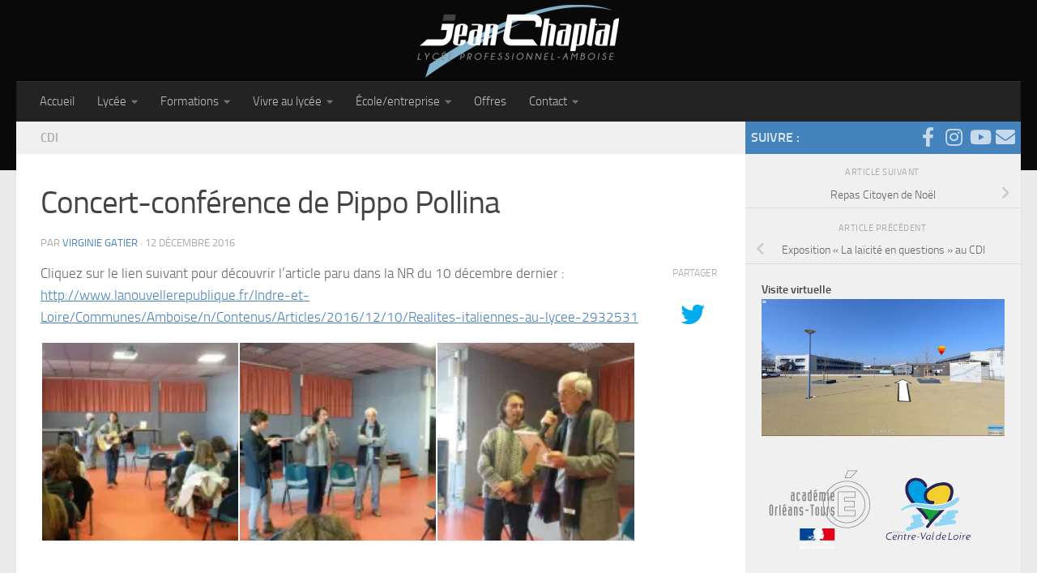

--- FILE ---
content_type: text/html; charset=UTF-8
request_url: https://lpchaptal.fr/concert-conference-de-pippo-pollina/
body_size: 22143
content:
<!DOCTYPE html>
<html class="no-js" lang="fr-FR">
<head>
  <meta charset="UTF-8">
  <meta name="viewport" content="width=device-width, initial-scale=1.0">
  <link rel="profile" href="https://gmpg.org/xfn/11" />
  <link rel="pingback" href="https://lpchaptal.fr/xmlrpc.php">

  <title>Concert-conférence de Pippo Pollina &#8211; Lycée professionnel Jean Chaptal Amboise</title>
<meta name='robots' content='max-image-preview:large' />
<script>document.documentElement.className = document.documentElement.className.replace("no-js","js");</script>
<link rel='dns-prefetch' href='//stats.wp.com' />
<link rel='dns-prefetch' href='//www.youtube.com' />
<link rel='dns-prefetch' href='//v0.wordpress.com' />
<link rel='preconnect' href='//i0.wp.com' />
<link rel="alternate" type="application/rss+xml" title="Lycée professionnel Jean Chaptal Amboise &raquo; Flux" href="https://lpchaptal.fr/feed/" />
<link rel="alternate" type="application/rss+xml" title="Lycée professionnel Jean Chaptal Amboise &raquo; Flux des commentaires" href="https://lpchaptal.fr/comments/feed/" />
<link rel="alternate" type="application/rss+xml" title="Lycée professionnel Jean Chaptal Amboise &raquo; Concert-conférence de Pippo Pollina Flux des commentaires" href="https://lpchaptal.fr/concert-conference-de-pippo-pollina/feed/" />
<link rel="alternate" title="oEmbed (JSON)" type="application/json+oembed" href="https://lpchaptal.fr/wp-json/oembed/1.0/embed?url=https%3A%2F%2Flpchaptal.fr%2Fconcert-conference-de-pippo-pollina%2F" />
<link rel="alternate" title="oEmbed (XML)" type="text/xml+oembed" href="https://lpchaptal.fr/wp-json/oembed/1.0/embed?url=https%3A%2F%2Flpchaptal.fr%2Fconcert-conference-de-pippo-pollina%2F&#038;format=xml" />
<style id='wp-img-auto-sizes-contain-inline-css'>
img:is([sizes=auto i],[sizes^="auto," i]){contain-intrinsic-size:3000px 1500px}
/*# sourceURL=wp-img-auto-sizes-contain-inline-css */
</style>
<link rel='stylesheet' id='jetpack_related-posts-css' href='https://lpchaptal.fr/wp-content/plugins/jetpack/modules/related-posts/related-posts.css?ver=20240116' media='all' />
<link rel='stylesheet' id='sbi_styles-css' href='https://lpchaptal.fr/wp-content/plugins/instagram-feed/css/sbi-styles.min.css?ver=6.10.0' media='all' />
<style id='wp-emoji-styles-inline-css'>

	img.wp-smiley, img.emoji {
		display: inline !important;
		border: none !important;
		box-shadow: none !important;
		height: 1em !important;
		width: 1em !important;
		margin: 0 0.07em !important;
		vertical-align: -0.1em !important;
		background: none !important;
		padding: 0 !important;
	}
/*# sourceURL=wp-emoji-styles-inline-css */
</style>
<style id='wp-block-library-inline-css'>
:root{--wp-block-synced-color:#7a00df;--wp-block-synced-color--rgb:122,0,223;--wp-bound-block-color:var(--wp-block-synced-color);--wp-editor-canvas-background:#ddd;--wp-admin-theme-color:#007cba;--wp-admin-theme-color--rgb:0,124,186;--wp-admin-theme-color-darker-10:#006ba1;--wp-admin-theme-color-darker-10--rgb:0,107,160.5;--wp-admin-theme-color-darker-20:#005a87;--wp-admin-theme-color-darker-20--rgb:0,90,135;--wp-admin-border-width-focus:2px}@media (min-resolution:192dpi){:root{--wp-admin-border-width-focus:1.5px}}.wp-element-button{cursor:pointer}:root .has-very-light-gray-background-color{background-color:#eee}:root .has-very-dark-gray-background-color{background-color:#313131}:root .has-very-light-gray-color{color:#eee}:root .has-very-dark-gray-color{color:#313131}:root .has-vivid-green-cyan-to-vivid-cyan-blue-gradient-background{background:linear-gradient(135deg,#00d084,#0693e3)}:root .has-purple-crush-gradient-background{background:linear-gradient(135deg,#34e2e4,#4721fb 50%,#ab1dfe)}:root .has-hazy-dawn-gradient-background{background:linear-gradient(135deg,#faaca8,#dad0ec)}:root .has-subdued-olive-gradient-background{background:linear-gradient(135deg,#fafae1,#67a671)}:root .has-atomic-cream-gradient-background{background:linear-gradient(135deg,#fdd79a,#004a59)}:root .has-nightshade-gradient-background{background:linear-gradient(135deg,#330968,#31cdcf)}:root .has-midnight-gradient-background{background:linear-gradient(135deg,#020381,#2874fc)}:root{--wp--preset--font-size--normal:16px;--wp--preset--font-size--huge:42px}.has-regular-font-size{font-size:1em}.has-larger-font-size{font-size:2.625em}.has-normal-font-size{font-size:var(--wp--preset--font-size--normal)}.has-huge-font-size{font-size:var(--wp--preset--font-size--huge)}.has-text-align-center{text-align:center}.has-text-align-left{text-align:left}.has-text-align-right{text-align:right}.has-fit-text{white-space:nowrap!important}#end-resizable-editor-section{display:none}.aligncenter{clear:both}.items-justified-left{justify-content:flex-start}.items-justified-center{justify-content:center}.items-justified-right{justify-content:flex-end}.items-justified-space-between{justify-content:space-between}.screen-reader-text{border:0;clip-path:inset(50%);height:1px;margin:-1px;overflow:hidden;padding:0;position:absolute;width:1px;word-wrap:normal!important}.screen-reader-text:focus{background-color:#ddd;clip-path:none;color:#444;display:block;font-size:1em;height:auto;left:5px;line-height:normal;padding:15px 23px 14px;text-decoration:none;top:5px;width:auto;z-index:100000}html :where(.has-border-color){border-style:solid}html :where([style*=border-top-color]){border-top-style:solid}html :where([style*=border-right-color]){border-right-style:solid}html :where([style*=border-bottom-color]){border-bottom-style:solid}html :where([style*=border-left-color]){border-left-style:solid}html :where([style*=border-width]){border-style:solid}html :where([style*=border-top-width]){border-top-style:solid}html :where([style*=border-right-width]){border-right-style:solid}html :where([style*=border-bottom-width]){border-bottom-style:solid}html :where([style*=border-left-width]){border-left-style:solid}html :where(img[class*=wp-image-]){height:auto;max-width:100%}:where(figure){margin:0 0 1em}html :where(.is-position-sticky){--wp-admin--admin-bar--position-offset:var(--wp-admin--admin-bar--height,0px)}@media screen and (max-width:600px){html :where(.is-position-sticky){--wp-admin--admin-bar--position-offset:0px}}

/*# sourceURL=wp-block-library-inline-css */
</style><style id='global-styles-inline-css'>
:root{--wp--preset--aspect-ratio--square: 1;--wp--preset--aspect-ratio--4-3: 4/3;--wp--preset--aspect-ratio--3-4: 3/4;--wp--preset--aspect-ratio--3-2: 3/2;--wp--preset--aspect-ratio--2-3: 2/3;--wp--preset--aspect-ratio--16-9: 16/9;--wp--preset--aspect-ratio--9-16: 9/16;--wp--preset--color--black: #000000;--wp--preset--color--cyan-bluish-gray: #abb8c3;--wp--preset--color--white: #ffffff;--wp--preset--color--pale-pink: #f78da7;--wp--preset--color--vivid-red: #cf2e2e;--wp--preset--color--luminous-vivid-orange: #ff6900;--wp--preset--color--luminous-vivid-amber: #fcb900;--wp--preset--color--light-green-cyan: #7bdcb5;--wp--preset--color--vivid-green-cyan: #00d084;--wp--preset--color--pale-cyan-blue: #8ed1fc;--wp--preset--color--vivid-cyan-blue: #0693e3;--wp--preset--color--vivid-purple: #9b51e0;--wp--preset--gradient--vivid-cyan-blue-to-vivid-purple: linear-gradient(135deg,rgb(6,147,227) 0%,rgb(155,81,224) 100%);--wp--preset--gradient--light-green-cyan-to-vivid-green-cyan: linear-gradient(135deg,rgb(122,220,180) 0%,rgb(0,208,130) 100%);--wp--preset--gradient--luminous-vivid-amber-to-luminous-vivid-orange: linear-gradient(135deg,rgb(252,185,0) 0%,rgb(255,105,0) 100%);--wp--preset--gradient--luminous-vivid-orange-to-vivid-red: linear-gradient(135deg,rgb(255,105,0) 0%,rgb(207,46,46) 100%);--wp--preset--gradient--very-light-gray-to-cyan-bluish-gray: linear-gradient(135deg,rgb(238,238,238) 0%,rgb(169,184,195) 100%);--wp--preset--gradient--cool-to-warm-spectrum: linear-gradient(135deg,rgb(74,234,220) 0%,rgb(151,120,209) 20%,rgb(207,42,186) 40%,rgb(238,44,130) 60%,rgb(251,105,98) 80%,rgb(254,248,76) 100%);--wp--preset--gradient--blush-light-purple: linear-gradient(135deg,rgb(255,206,236) 0%,rgb(152,150,240) 100%);--wp--preset--gradient--blush-bordeaux: linear-gradient(135deg,rgb(254,205,165) 0%,rgb(254,45,45) 50%,rgb(107,0,62) 100%);--wp--preset--gradient--luminous-dusk: linear-gradient(135deg,rgb(255,203,112) 0%,rgb(199,81,192) 50%,rgb(65,88,208) 100%);--wp--preset--gradient--pale-ocean: linear-gradient(135deg,rgb(255,245,203) 0%,rgb(182,227,212) 50%,rgb(51,167,181) 100%);--wp--preset--gradient--electric-grass: linear-gradient(135deg,rgb(202,248,128) 0%,rgb(113,206,126) 100%);--wp--preset--gradient--midnight: linear-gradient(135deg,rgb(2,3,129) 0%,rgb(40,116,252) 100%);--wp--preset--font-size--small: 13px;--wp--preset--font-size--medium: 20px;--wp--preset--font-size--large: 36px;--wp--preset--font-size--x-large: 42px;--wp--preset--spacing--20: 0.44rem;--wp--preset--spacing--30: 0.67rem;--wp--preset--spacing--40: 1rem;--wp--preset--spacing--50: 1.5rem;--wp--preset--spacing--60: 2.25rem;--wp--preset--spacing--70: 3.38rem;--wp--preset--spacing--80: 5.06rem;--wp--preset--shadow--natural: 6px 6px 9px rgba(0, 0, 0, 0.2);--wp--preset--shadow--deep: 12px 12px 50px rgba(0, 0, 0, 0.4);--wp--preset--shadow--sharp: 6px 6px 0px rgba(0, 0, 0, 0.2);--wp--preset--shadow--outlined: 6px 6px 0px -3px rgb(255, 255, 255), 6px 6px rgb(0, 0, 0);--wp--preset--shadow--crisp: 6px 6px 0px rgb(0, 0, 0);}:where(.is-layout-flex){gap: 0.5em;}:where(.is-layout-grid){gap: 0.5em;}body .is-layout-flex{display: flex;}.is-layout-flex{flex-wrap: wrap;align-items: center;}.is-layout-flex > :is(*, div){margin: 0;}body .is-layout-grid{display: grid;}.is-layout-grid > :is(*, div){margin: 0;}:where(.wp-block-columns.is-layout-flex){gap: 2em;}:where(.wp-block-columns.is-layout-grid){gap: 2em;}:where(.wp-block-post-template.is-layout-flex){gap: 1.25em;}:where(.wp-block-post-template.is-layout-grid){gap: 1.25em;}.has-black-color{color: var(--wp--preset--color--black) !important;}.has-cyan-bluish-gray-color{color: var(--wp--preset--color--cyan-bluish-gray) !important;}.has-white-color{color: var(--wp--preset--color--white) !important;}.has-pale-pink-color{color: var(--wp--preset--color--pale-pink) !important;}.has-vivid-red-color{color: var(--wp--preset--color--vivid-red) !important;}.has-luminous-vivid-orange-color{color: var(--wp--preset--color--luminous-vivid-orange) !important;}.has-luminous-vivid-amber-color{color: var(--wp--preset--color--luminous-vivid-amber) !important;}.has-light-green-cyan-color{color: var(--wp--preset--color--light-green-cyan) !important;}.has-vivid-green-cyan-color{color: var(--wp--preset--color--vivid-green-cyan) !important;}.has-pale-cyan-blue-color{color: var(--wp--preset--color--pale-cyan-blue) !important;}.has-vivid-cyan-blue-color{color: var(--wp--preset--color--vivid-cyan-blue) !important;}.has-vivid-purple-color{color: var(--wp--preset--color--vivid-purple) !important;}.has-black-background-color{background-color: var(--wp--preset--color--black) !important;}.has-cyan-bluish-gray-background-color{background-color: var(--wp--preset--color--cyan-bluish-gray) !important;}.has-white-background-color{background-color: var(--wp--preset--color--white) !important;}.has-pale-pink-background-color{background-color: var(--wp--preset--color--pale-pink) !important;}.has-vivid-red-background-color{background-color: var(--wp--preset--color--vivid-red) !important;}.has-luminous-vivid-orange-background-color{background-color: var(--wp--preset--color--luminous-vivid-orange) !important;}.has-luminous-vivid-amber-background-color{background-color: var(--wp--preset--color--luminous-vivid-amber) !important;}.has-light-green-cyan-background-color{background-color: var(--wp--preset--color--light-green-cyan) !important;}.has-vivid-green-cyan-background-color{background-color: var(--wp--preset--color--vivid-green-cyan) !important;}.has-pale-cyan-blue-background-color{background-color: var(--wp--preset--color--pale-cyan-blue) !important;}.has-vivid-cyan-blue-background-color{background-color: var(--wp--preset--color--vivid-cyan-blue) !important;}.has-vivid-purple-background-color{background-color: var(--wp--preset--color--vivid-purple) !important;}.has-black-border-color{border-color: var(--wp--preset--color--black) !important;}.has-cyan-bluish-gray-border-color{border-color: var(--wp--preset--color--cyan-bluish-gray) !important;}.has-white-border-color{border-color: var(--wp--preset--color--white) !important;}.has-pale-pink-border-color{border-color: var(--wp--preset--color--pale-pink) !important;}.has-vivid-red-border-color{border-color: var(--wp--preset--color--vivid-red) !important;}.has-luminous-vivid-orange-border-color{border-color: var(--wp--preset--color--luminous-vivid-orange) !important;}.has-luminous-vivid-amber-border-color{border-color: var(--wp--preset--color--luminous-vivid-amber) !important;}.has-light-green-cyan-border-color{border-color: var(--wp--preset--color--light-green-cyan) !important;}.has-vivid-green-cyan-border-color{border-color: var(--wp--preset--color--vivid-green-cyan) !important;}.has-pale-cyan-blue-border-color{border-color: var(--wp--preset--color--pale-cyan-blue) !important;}.has-vivid-cyan-blue-border-color{border-color: var(--wp--preset--color--vivid-cyan-blue) !important;}.has-vivid-purple-border-color{border-color: var(--wp--preset--color--vivid-purple) !important;}.has-vivid-cyan-blue-to-vivid-purple-gradient-background{background: var(--wp--preset--gradient--vivid-cyan-blue-to-vivid-purple) !important;}.has-light-green-cyan-to-vivid-green-cyan-gradient-background{background: var(--wp--preset--gradient--light-green-cyan-to-vivid-green-cyan) !important;}.has-luminous-vivid-amber-to-luminous-vivid-orange-gradient-background{background: var(--wp--preset--gradient--luminous-vivid-amber-to-luminous-vivid-orange) !important;}.has-luminous-vivid-orange-to-vivid-red-gradient-background{background: var(--wp--preset--gradient--luminous-vivid-orange-to-vivid-red) !important;}.has-very-light-gray-to-cyan-bluish-gray-gradient-background{background: var(--wp--preset--gradient--very-light-gray-to-cyan-bluish-gray) !important;}.has-cool-to-warm-spectrum-gradient-background{background: var(--wp--preset--gradient--cool-to-warm-spectrum) !important;}.has-blush-light-purple-gradient-background{background: var(--wp--preset--gradient--blush-light-purple) !important;}.has-blush-bordeaux-gradient-background{background: var(--wp--preset--gradient--blush-bordeaux) !important;}.has-luminous-dusk-gradient-background{background: var(--wp--preset--gradient--luminous-dusk) !important;}.has-pale-ocean-gradient-background{background: var(--wp--preset--gradient--pale-ocean) !important;}.has-electric-grass-gradient-background{background: var(--wp--preset--gradient--electric-grass) !important;}.has-midnight-gradient-background{background: var(--wp--preset--gradient--midnight) !important;}.has-small-font-size{font-size: var(--wp--preset--font-size--small) !important;}.has-medium-font-size{font-size: var(--wp--preset--font-size--medium) !important;}.has-large-font-size{font-size: var(--wp--preset--font-size--large) !important;}.has-x-large-font-size{font-size: var(--wp--preset--font-size--x-large) !important;}
/*# sourceURL=global-styles-inline-css */
</style>

<link rel='stylesheet' id='swiper-css-css' href='https://lpchaptal.fr/wp-content/plugins/instagram-widget-by-wpzoom/dist/styles/library/swiper.css?ver=7.4.1' media='all' />
<link rel='stylesheet' id='dashicons-css' href='https://lpchaptal.fr/wp-includes/css/dashicons.min.css?ver=6.9' media='all' />
<link rel='stylesheet' id='magnific-popup-css' href='https://lpchaptal.fr/wp-content/plugins/instagram-widget-by-wpzoom/dist/styles/library/magnific-popup.css?ver=2.3.1' media='all' />
<link rel='stylesheet' id='wpz-insta_block-frontend-style-css' href='https://lpchaptal.fr/wp-content/plugins/instagram-widget-by-wpzoom/dist/styles/frontend/index.css?ver=css-149c238ce2a5' media='all' />
<style id='classic-theme-styles-inline-css'>
/*! This file is auto-generated */
.wp-block-button__link{color:#fff;background-color:#32373c;border-radius:9999px;box-shadow:none;text-decoration:none;padding:calc(.667em + 2px) calc(1.333em + 2px);font-size:1.125em}.wp-block-file__button{background:#32373c;color:#fff;text-decoration:none}
/*# sourceURL=/wp-includes/css/classic-themes.min.css */
</style>
<link rel='stylesheet' id='responsive-lightbox-swipebox-css' href='https://lpchaptal.fr/wp-content/plugins/responsive-lightbox/assets/swipebox/swipebox.min.css?ver=1.5.2' media='all' />
<link rel='stylesheet' id='sow-image-default-e8513d21b1d5-css' href='https://lpchaptal.fr/wp-content/uploads/siteorigin-widgets/sow-image-default-e8513d21b1d5.css?ver=6.9' media='all' />
<link rel='stylesheet' id='sow-image-default-6ec9e3772f75-css' href='https://lpchaptal.fr/wp-content/uploads/siteorigin-widgets/sow-image-default-6ec9e3772f75.css?ver=6.9' media='all' />
<link rel='stylesheet' id='sow-button-base-css' href='https://lpchaptal.fr/wp-content/plugins/so-widgets-bundle/widgets/button/css/style.css?ver=1.70.4' media='all' />
<link rel='stylesheet' id='sow-button-wire-7a05e4405c2e-css' href='https://lpchaptal.fr/wp-content/uploads/siteorigin-widgets/sow-button-wire-7a05e4405c2e.css?ver=6.9' media='all' />
<link rel='stylesheet' id='sow-image-default-dbf295114b96-css' href='https://lpchaptal.fr/wp-content/uploads/siteorigin-widgets/sow-image-default-dbf295114b96.css?ver=6.9' media='all' />
<link rel='stylesheet' id='sow-image-default-8b5b6f678277-css' href='https://lpchaptal.fr/wp-content/uploads/siteorigin-widgets/sow-image-default-8b5b6f678277.css?ver=6.9' media='all' />
<link rel='stylesheet' id='sow-button-wire-e098c1a503f3-css' href='https://lpchaptal.fr/wp-content/uploads/siteorigin-widgets/sow-button-wire-e098c1a503f3.css?ver=6.9' media='all' />
<link rel='stylesheet' id='hueman-main-style-css' href='https://lpchaptal.fr/wp-content/themes/hueman/assets/front/css/main.min.css?ver=3.7.27' media='all' />
<style id='hueman-main-style-inline-css'>
body { font-size:0.94rem; }@media only screen and (min-width: 720px) {
        .nav > li { font-size:0.94rem; }
      }.container-inner { max-width: 1400px; }.sidebar .widget { padding-left: 20px; padding-right: 20px; padding-top: 20px; }::selection { background-color: #4583bc; }
::-moz-selection { background-color: #4583bc; }a,a>span.hu-external::after,.themeform label .required,#flexslider-featured .flex-direction-nav .flex-next:hover,#flexslider-featured .flex-direction-nav .flex-prev:hover,.post-hover:hover .post-title a,.post-title a:hover,.sidebar.s1 .post-nav li a:hover i,.content .post-nav li a:hover i,.post-related a:hover,.sidebar.s1 .widget_rss ul li a,#footer .widget_rss ul li a,.sidebar.s1 .widget_calendar a,#footer .widget_calendar a,.sidebar.s1 .alx-tab .tab-item-category a,.sidebar.s1 .alx-posts .post-item-category a,.sidebar.s1 .alx-tab li:hover .tab-item-title a,.sidebar.s1 .alx-tab li:hover .tab-item-comment a,.sidebar.s1 .alx-posts li:hover .post-item-title a,#footer .alx-tab .tab-item-category a,#footer .alx-posts .post-item-category a,#footer .alx-tab li:hover .tab-item-title a,#footer .alx-tab li:hover .tab-item-comment a,#footer .alx-posts li:hover .post-item-title a,.comment-tabs li.active a,.comment-awaiting-moderation,.child-menu a:hover,.child-menu .current_page_item > a,.wp-pagenavi a{ color: #4583bc; }input[type="submit"],.themeform button[type="submit"],.sidebar.s1 .sidebar-top,.sidebar.s1 .sidebar-toggle,#flexslider-featured .flex-control-nav li a.flex-active,.post-tags a:hover,.sidebar.s1 .widget_calendar caption,#footer .widget_calendar caption,.author-bio .bio-avatar:after,.commentlist li.bypostauthor > .comment-body:after,.commentlist li.comment-author-admin > .comment-body:after{ background-color: #4583bc; }.post-format .format-container { border-color: #4583bc; }.sidebar.s1 .alx-tabs-nav li.active a,#footer .alx-tabs-nav li.active a,.comment-tabs li.active a,.wp-pagenavi a:hover,.wp-pagenavi a:active,.wp-pagenavi span.current{ border-bottom-color: #4583bc!important; }.sidebar.s2 .post-nav li a:hover i,
.sidebar.s2 .widget_rss ul li a,
.sidebar.s2 .widget_calendar a,
.sidebar.s2 .alx-tab .tab-item-category a,
.sidebar.s2 .alx-posts .post-item-category a,
.sidebar.s2 .alx-tab li:hover .tab-item-title a,
.sidebar.s2 .alx-tab li:hover .tab-item-comment a,
.sidebar.s2 .alx-posts li:hover .post-item-title a { color: #72a556; }
.sidebar.s2 .sidebar-top,.sidebar.s2 .sidebar-toggle,.post-comments,.jp-play-bar,.jp-volume-bar-value,.sidebar.s2 .widget_calendar caption{ background-color: #72a556; }.sidebar.s2 .alx-tabs-nav li.active a { border-bottom-color: #72a556; }
.post-comments::before { border-right-color: #72a556; }
      .search-expand,
              #nav-topbar.nav-container { background-color: #191919}@media only screen and (min-width: 720px) {
                #nav-topbar .nav ul { background-color: #191919; }
              }.is-scrolled #header .nav-container.desktop-sticky,
              .is-scrolled #header .search-expand { background-color: #191919; background-color: rgba(25,25,25,0.90) }.is-scrolled .topbar-transparent #nav-topbar.desktop-sticky .nav ul { background-color: #191919; background-color: rgba(25,25,25,0.95) }#header { background-color: #0a0909; }
@media only screen and (min-width: 720px) {
  #nav-header .nav ul { background-color: #0a0909; }
}
        #header #nav-mobile { background-color: #33363b; }.is-scrolled #header #nav-mobile { background-color: #33363b; background-color: rgba(51,54,59,0.90) }#nav-header.nav-container, #main-header-search .search-expand { background-color: #232323; }
@media only screen and (min-width: 720px) {
  #nav-header .nav ul { background-color: #232323; }
}
        .site-title a img { max-height: 100px; }
/*# sourceURL=hueman-main-style-inline-css */
</style>
<link rel='stylesheet' id='theme-stylesheet-css' href='https://lpchaptal.fr/wp-content/themes/hueman_child/style.css?ver=1.0.0' media='all' />
<link rel='stylesheet' id='hueman-font-awesome-css' href='https://lpchaptal.fr/wp-content/themes/hueman/assets/front/css/font-awesome.min.css?ver=3.7.27' media='all' />
<link rel='stylesheet' id='tablepress-default-css' href='https://lpchaptal.fr/wp-content/plugins/tablepress/css/build/default.css?ver=3.2.6' media='all' />
<link rel='stylesheet' id='thickbox-css' href='https://lpchaptal.fr/wp-includes/js/thickbox/thickbox.css?ver=6.9' media='all' />
<link rel='stylesheet' id='front_end_youtube_style-css' href='https://lpchaptal.fr/wp-content/plugins/youtube-video-player/fornt_end/styles/baze_styles_youtube.css?ver=6.9' media='all' />
<link rel='stylesheet' id='sharedaddy-css' href='https://lpchaptal.fr/wp-content/plugins/jetpack/modules/sharedaddy/sharing.css?ver=15.4' media='all' />
<link rel='stylesheet' id='social-logos-css' href='https://lpchaptal.fr/wp-content/plugins/jetpack/_inc/social-logos/social-logos.min.css?ver=15.4' media='all' />
<script id="jetpack_related-posts-js-extra">
var related_posts_js_options = {"post_heading":"h4"};
//# sourceURL=jetpack_related-posts-js-extra
</script>
<script src="https://lpchaptal.fr/wp-content/plugins/jetpack/_inc/build/related-posts/related-posts.min.js?ver=20240116" id="jetpack_related-posts-js"></script>
<script id="nb-jquery" src="https://lpchaptal.fr/wp-includes/js/jquery/jquery.min.js?ver=3.7.1" id="jquery-core-js"></script>
<script src="https://lpchaptal.fr/wp-includes/js/jquery/jquery-migrate.min.js?ver=3.4.1" id="jquery-migrate-js"></script>
<script src="https://lpchaptal.fr/wp-includes/js/underscore.min.js?ver=1.13.7" id="underscore-js"></script>
<script id="wp-util-js-extra">
var _wpUtilSettings = {"ajax":{"url":"/wp-admin/admin-ajax.php"}};
//# sourceURL=wp-util-js-extra
</script>
<script src="https://lpchaptal.fr/wp-includes/js/wp-util.min.js?ver=6.9" id="wp-util-js"></script>
<script src="https://lpchaptal.fr/wp-content/plugins/instagram-widget-by-wpzoom/dist/scripts/library/magnific-popup.js?ver=1768420604" id="magnific-popup-js"></script>
<script src="https://lpchaptal.fr/wp-content/plugins/instagram-widget-by-wpzoom/dist/scripts/library/swiper.js?ver=7.4.1" id="swiper-js-js"></script>
<script src="https://lpchaptal.fr/wp-content/plugins/instagram-widget-by-wpzoom/dist/scripts/frontend/block.js?ver=6c9dcb21b2da662ca82d" id="wpz-insta_block-frontend-script-js"></script>
<script src="https://lpchaptal.fr/wp-content/plugins/responsive-lightbox/assets/dompurify/purify.min.js?ver=3.1.7" id="dompurify-js"></script>
<script id="responsive-lightbox-sanitizer-js-before">
window.RLG = window.RLG || {}; window.RLG.sanitizeAllowedHosts = ["youtube.com","www.youtube.com","youtu.be","vimeo.com","player.vimeo.com"];
//# sourceURL=responsive-lightbox-sanitizer-js-before
</script>
<script src="https://lpchaptal.fr/wp-content/plugins/responsive-lightbox/js/sanitizer.js?ver=2.6.0" id="responsive-lightbox-sanitizer-js"></script>
<script src="https://lpchaptal.fr/wp-content/plugins/responsive-lightbox/assets/swipebox/jquery.swipebox.min.js?ver=1.5.2" id="responsive-lightbox-swipebox-js"></script>
<script src="https://lpchaptal.fr/wp-content/plugins/responsive-lightbox/assets/infinitescroll/infinite-scroll.pkgd.min.js?ver=4.0.1" id="responsive-lightbox-infinite-scroll-js"></script>
<script id="responsive-lightbox-js-before">
var rlArgs = {"script":"swipebox","selector":"lightbox","customEvents":"","activeGalleries":true,"animation":true,"hideCloseButtonOnMobile":false,"removeBarsOnMobile":false,"hideBars":true,"hideBarsDelay":5000,"videoMaxWidth":1080,"useSVG":true,"loopAtEnd":false,"woocommerce_gallery":false,"ajaxurl":"https:\/\/lpchaptal.fr\/wp-admin\/admin-ajax.php","nonce":"bb17b98059","preview":false,"postId":1195,"scriptExtension":false};

//# sourceURL=responsive-lightbox-js-before
</script>
<script src="https://lpchaptal.fr/wp-content/plugins/responsive-lightbox/js/front.js?ver=2.6.0" id="responsive-lightbox-js"></script>
<script src="https://lpchaptal.fr/wp-content/plugins/youtube-video-player/fornt_end/scripts/youtube_embed_front_end.js?ver=6.9" id="youtube_front_end_api_js-js"></script>
<script src="https://www.youtube.com/iframe_api?ver=6.9" id="youtube_api_js-js"></script>
<link rel="https://api.w.org/" href="https://lpchaptal.fr/wp-json/" /><link rel="alternate" title="JSON" type="application/json" href="https://lpchaptal.fr/wp-json/wp/v2/posts/1195" /><link rel="EditURI" type="application/rsd+xml" title="RSD" href="https://lpchaptal.fr/xmlrpc.php?rsd" />
<meta name="generator" content="WordPress 6.9" />
<link rel="canonical" href="https://lpchaptal.fr/concert-conference-de-pippo-pollina/" />
<link rel='shortlink' href='https://wp.me/p6SJvQ-jh' />
	<link rel="preconnect" href="https://fonts.googleapis.com">
	<link rel="preconnect" href="https://fonts.gstatic.com">
		<style>img#wpstats{display:none}</style>
		    <link rel="preload" as="font" type="font/woff2" href="https://lpchaptal.fr/wp-content/themes/hueman/assets/front/webfonts/fa-brands-400.woff2?v=5.15.2" crossorigin="anonymous"/>
    <link rel="preload" as="font" type="font/woff2" href="https://lpchaptal.fr/wp-content/themes/hueman/assets/front/webfonts/fa-regular-400.woff2?v=5.15.2" crossorigin="anonymous"/>
    <link rel="preload" as="font" type="font/woff2" href="https://lpchaptal.fr/wp-content/themes/hueman/assets/front/webfonts/fa-solid-900.woff2?v=5.15.2" crossorigin="anonymous"/>
  <link rel="preload" as="font" type="font/woff" href="https://lpchaptal.fr/wp-content/themes/hueman/assets/front/fonts/titillium-light-webfont.woff" crossorigin="anonymous"/>
<link rel="preload" as="font" type="font/woff" href="https://lpchaptal.fr/wp-content/themes/hueman/assets/front/fonts/titillium-lightitalic-webfont.woff" crossorigin="anonymous"/>
<link rel="preload" as="font" type="font/woff" href="https://lpchaptal.fr/wp-content/themes/hueman/assets/front/fonts/titillium-regular-webfont.woff" crossorigin="anonymous"/>
<link rel="preload" as="font" type="font/woff" href="https://lpchaptal.fr/wp-content/themes/hueman/assets/front/fonts/titillium-regularitalic-webfont.woff" crossorigin="anonymous"/>
<link rel="preload" as="font" type="font/woff" href="https://lpchaptal.fr/wp-content/themes/hueman/assets/front/fonts/titillium-semibold-webfont.woff" crossorigin="anonymous"/>
<style>
  /*  base : fonts
/* ------------------------------------ */
body { font-family: "Titillium", Arial, sans-serif; }
@font-face {
  font-family: 'Titillium';
  src: url('https://lpchaptal.fr/wp-content/themes/hueman/assets/front/fonts/titillium-light-webfont.eot');
  src: url('https://lpchaptal.fr/wp-content/themes/hueman/assets/front/fonts/titillium-light-webfont.svg#titillium-light-webfont') format('svg'),
     url('https://lpchaptal.fr/wp-content/themes/hueman/assets/front/fonts/titillium-light-webfont.eot?#iefix') format('embedded-opentype'),
     url('https://lpchaptal.fr/wp-content/themes/hueman/assets/front/fonts/titillium-light-webfont.woff') format('woff'),
     url('https://lpchaptal.fr/wp-content/themes/hueman/assets/front/fonts/titillium-light-webfont.ttf') format('truetype');
  font-weight: 300;
  font-style: normal;
}
@font-face {
  font-family: 'Titillium';
  src: url('https://lpchaptal.fr/wp-content/themes/hueman/assets/front/fonts/titillium-lightitalic-webfont.eot');
  src: url('https://lpchaptal.fr/wp-content/themes/hueman/assets/front/fonts/titillium-lightitalic-webfont.svg#titillium-lightitalic-webfont') format('svg'),
     url('https://lpchaptal.fr/wp-content/themes/hueman/assets/front/fonts/titillium-lightitalic-webfont.eot?#iefix') format('embedded-opentype'),
     url('https://lpchaptal.fr/wp-content/themes/hueman/assets/front/fonts/titillium-lightitalic-webfont.woff') format('woff'),
     url('https://lpchaptal.fr/wp-content/themes/hueman/assets/front/fonts/titillium-lightitalic-webfont.ttf') format('truetype');
  font-weight: 300;
  font-style: italic;
}
@font-face {
  font-family: 'Titillium';
  src: url('https://lpchaptal.fr/wp-content/themes/hueman/assets/front/fonts/titillium-regular-webfont.eot');
  src: url('https://lpchaptal.fr/wp-content/themes/hueman/assets/front/fonts/titillium-regular-webfont.svg#titillium-regular-webfont') format('svg'),
     url('https://lpchaptal.fr/wp-content/themes/hueman/assets/front/fonts/titillium-regular-webfont.eot?#iefix') format('embedded-opentype'),
     url('https://lpchaptal.fr/wp-content/themes/hueman/assets/front/fonts/titillium-regular-webfont.woff') format('woff'),
     url('https://lpchaptal.fr/wp-content/themes/hueman/assets/front/fonts/titillium-regular-webfont.ttf') format('truetype');
  font-weight: 400;
  font-style: normal;
}
@font-face {
  font-family: 'Titillium';
  src: url('https://lpchaptal.fr/wp-content/themes/hueman/assets/front/fonts/titillium-regularitalic-webfont.eot');
  src: url('https://lpchaptal.fr/wp-content/themes/hueman/assets/front/fonts/titillium-regularitalic-webfont.svg#titillium-regular-webfont') format('svg'),
     url('https://lpchaptal.fr/wp-content/themes/hueman/assets/front/fonts/titillium-regularitalic-webfont.eot?#iefix') format('embedded-opentype'),
     url('https://lpchaptal.fr/wp-content/themes/hueman/assets/front/fonts/titillium-regularitalic-webfont.woff') format('woff'),
     url('https://lpchaptal.fr/wp-content/themes/hueman/assets/front/fonts/titillium-regularitalic-webfont.ttf') format('truetype');
  font-weight: 400;
  font-style: italic;
}
@font-face {
    font-family: 'Titillium';
    src: url('https://lpchaptal.fr/wp-content/themes/hueman/assets/front/fonts/titillium-semibold-webfont.eot');
    src: url('https://lpchaptal.fr/wp-content/themes/hueman/assets/front/fonts/titillium-semibold-webfont.svg#titillium-semibold-webfont') format('svg'),
         url('https://lpchaptal.fr/wp-content/themes/hueman/assets/front/fonts/titillium-semibold-webfont.eot?#iefix') format('embedded-opentype'),
         url('https://lpchaptal.fr/wp-content/themes/hueman/assets/front/fonts/titillium-semibold-webfont.woff') format('woff'),
         url('https://lpchaptal.fr/wp-content/themes/hueman/assets/front/fonts/titillium-semibold-webfont.ttf') format('truetype');
  font-weight: 600;
  font-style: normal;
}
</style>
  <!--[if lt IE 9]>
<script src="https://lpchaptal.fr/wp-content/themes/hueman/assets/front/js/ie/html5shiv-printshiv.min.js"></script>
<script src="https://lpchaptal.fr/wp-content/themes/hueman/assets/front/js/ie/selectivizr.js"></script>
<![endif]-->

<!-- Jetpack Open Graph Tags -->
<meta property="og:type" content="article" />
<meta property="og:title" content="Concert-conférence de Pippo Pollina" />
<meta property="og:url" content="https://lpchaptal.fr/concert-conference-de-pippo-pollina/" />
<meta property="og:description" content="Cliquez sur le lien suivant pour découvrir l&rsquo;article paru dans la NR du 10 décembre dernier : &nbsp; &nbsp;" />
<meta property="article:published_time" content="2016-12-12T09:38:10+00:00" />
<meta property="article:modified_time" content="2016-12-12T09:38:10+00:00" />
<meta property="og:site_name" content="Lycée professionnel Jean Chaptal Amboise" />
<meta property="og:image" content="https://i0.wp.com/lpchaptal.fr/wp-content/uploads/2016/12/16-17-Pippo-Pillina-3.jpg?fit=432%2C768&#038;ssl=1" />
<meta property="og:image:width" content="432" />
<meta property="og:image:height" content="768" />
<meta property="og:image:alt" content="" />
<meta property="og:locale" content="fr_FR" />
<meta name="twitter:text:title" content="Concert-conférence de Pippo Pollina" />
<meta name="twitter:image" content="https://i0.wp.com/lpchaptal.fr/wp-content/uploads/2016/12/16-17-Pippo-Pillina-3.jpg?fit=432%2C768&#038;ssl=1&#038;w=640" />
<meta name="twitter:card" content="summary_large_image" />

<!-- End Jetpack Open Graph Tags -->
		<style id="wp-custom-css">
			/*
Bienvenue dans l'éditeur de CSS !

Pour en savoir plus sur le fonctionnement de l'éditeur, vous pouvez vous
rendre sur cette page :
http://wp.me/PEmnE-Bt
*/
.home-icon {
	background: url(https://lpchaptal.fr/wp-content/uploads/2015/10/toolbar_home.png) no-repeat scroll left center transparent;
	width: 30px;
	height: 25px;
	margin: 5px 20px 0 10px;
	text-indent: -9999px;
}		</style>
			<style id="egf-frontend-styles" type="text/css">
		p {} h1 {} h2 {} h3 {} h4 {} h5 {} h6 {} 	</style>
	<link rel='stylesheet' id='jetpack-swiper-library-css' href='https://lpchaptal.fr/wp-content/plugins/jetpack/_inc/blocks/swiper.css?ver=15.4' media='all' />
<link rel='stylesheet' id='jetpack-carousel-css' href='https://lpchaptal.fr/wp-content/plugins/jetpack/modules/carousel/jetpack-carousel.css?ver=15.4' media='all' />
<link rel='stylesheet' id='sow-button-wire-4109241bd5e3-css' href='https://lpchaptal.fr/wp-content/uploads/siteorigin-widgets/sow-button-wire-4109241bd5e3.css?ver=6.9' media='all' />
</head>

<body class="nb-3-3-8 nimble-no-local-data-skp__post_post_1195 nimble-no-group-site-tmpl-skp__all_post wp-singular post-template-default single single-post postid-1195 single-format-standard wp-embed-responsive wp-theme-hueman wp-child-theme-hueman_child sek-hide-rc-badge col-2cl full-width mobile-sidebar-hide-s2 header-desktop-sticky header-mobile-sticky hu-header-img-full-width hu-header-img-natural-height hueman-3-7-27-with-child-theme chrome">
<div id="wrapper">
  <a class="screen-reader-text skip-link" href="#content">Skip to content</a>
  
  <header id="header" class="main-menu-mobile-on one-mobile-menu main_menu header-ads-desktop  topbar-transparent has-header-img">
        <nav class="nav-container group mobile-menu mobile-sticky " id="nav-mobile" data-menu-id="header-1">
  <div class="mobile-title-logo-in-header"><p class="site-title">                  <a class="custom-logo-link" href="https://lpchaptal.fr/" rel="home" title="Lycée professionnel Jean Chaptal Amboise | Page d'accueil">Lycée professionnel Jean Chaptal Amboise</a>                </p></div>
        
                    <!-- <div class="ham__navbar-toggler collapsed" aria-expanded="false">
          <div class="ham__navbar-span-wrapper">
            <span class="ham-toggler-menu__span"></span>
          </div>
        </div> -->
        <button class="ham__navbar-toggler-two collapsed" title="Menu" aria-expanded="false">
          <span class="ham__navbar-span-wrapper">
            <span class="line line-1"></span>
            <span class="line line-2"></span>
            <span class="line line-3"></span>
          </span>
        </button>
            
      <div class="nav-text"></div>
      <div class="nav-wrap container">
                  <ul class="nav container-inner group mobile-search">
                            <li>
                  <form role="search" method="get" class="search-form" action="https://lpchaptal.fr/">
				<label>
					<span class="screen-reader-text">Rechercher :</span>
					<input type="search" class="search-field" placeholder="Rechercher…" value="" name="s" />
				</label>
				<input type="submit" class="search-submit" value="Rechercher" />
			</form>                </li>
                      </ul>
                <ul id="menu-principal" class="nav container-inner group"><li id="menu-item-734" class="menu-item menu-item-type-custom menu-item-object-custom menu-item-home menu-item-734"><a href="http://lpchaptal.fr">Accueil</a></li>
<li id="menu-item-35" class="menu-item menu-item-type-taxonomy menu-item-object-category menu-item-has-children menu-item-35"><a href="https://lpchaptal.fr/category/lycee/">Lycée</a>
<ul class="sub-menu">
	<li id="menu-item-30" class="menu-item menu-item-type-post_type menu-item-object-page menu-item-30"><a href="https://lpchaptal.fr/mot-direction/">Le mot de la direction</a></li>
	<li id="menu-item-133" class="menu-item menu-item-type-post_type menu-item-object-page menu-item-133"><a href="https://lpchaptal.fr/presentation/">Présentation générale</a></li>
	<li id="menu-item-4233" class="menu-item menu-item-type-post_type menu-item-object-page menu-item-4233"><a href="https://lpchaptal.fr/visite-virtuelle/">Visite virtuelle</a></li>
	<li id="menu-item-136" class="menu-item menu-item-type-post_type menu-item-object-page menu-item-136"><a href="https://lpchaptal.fr/plan-dacces/">Plan d&rsquo;accès</a></li>
	<li id="menu-item-766" class="menu-item menu-item-type-post_type menu-item-object-page menu-item-766"><a href="https://lpchaptal.fr/organigramme/">Organigrammes du lycée et de l’UFA</a></li>
	<li id="menu-item-3964" class="menu-item menu-item-type-post_type menu-item-object-page menu-item-3964"><a href="https://lpchaptal.fr/revue-de-presse/">Revue de presse</a></li>
</ul>
</li>
<li id="menu-item-42" class="menu-item menu-item-type-post_type menu-item-object-page menu-item-has-children menu-item-42"><a href="https://lpchaptal.fr/formations/">Formations</a>
<ul class="sub-menu">
	<li id="menu-item-320" class="menu-item menu-item-type-post_type menu-item-object-page menu-item-320"><a href="https://lpchaptal.fr/3eme-prepa-metiers/">3ème Prépa-Métiers</a></li>
	<li id="menu-item-84" class="menu-item menu-item-type-post_type menu-item-object-page menu-item-has-children menu-item-84"><a href="https://lpchaptal.fr/filiere-tertiaire/">Filière Tertiaire</a>
	<ul class="sub-menu">
		<li id="menu-item-86" class="menu-item menu-item-type-post_type menu-item-object-page menu-item-86"><a href="https://lpchaptal.fr/bp-ma/">BAC PRO Métiers de l’accueil</a></li>
		<li id="menu-item-402" class="menu-item menu-item-type-post_type menu-item-object-page menu-item-402"><a href="https://lpchaptal.fr/bp-mcv-a/">BAC PRO Métiers du commerce et de la vente option A (Animation et gestion de l’espace commercial)</a></li>
	</ul>
</li>
	<li id="menu-item-74" class="menu-item menu-item-type-post_type menu-item-object-page menu-item-has-children menu-item-74"><a href="https://lpchaptal.fr/filiere-hotellerie/">Filière H-Restauration</a>
	<ul class="sub-menu">
		<li id="menu-item-413" class="menu-item menu-item-type-post_type menu-item-object-page menu-item-413"><a href="https://lpchaptal.fr/bp-csr/">BAC PRO Comm. et Service Restaurant</a></li>
		<li id="menu-item-414" class="menu-item menu-item-type-post_type menu-item-object-page menu-item-414"><a href="https://lpchaptal.fr/bp-cuisine/">BAC PRO Cuisine</a></li>
		<li id="menu-item-481" class="menu-item menu-item-type-post_type menu-item-object-page menu-item-481"><a href="https://lpchaptal.fr/cap-cs-hcr/">C.A.P. Comm. et Service en Hôtel Café Restaurant</a></li>
		<li id="menu-item-482" class="menu-item menu-item-type-post_type menu-item-object-page menu-item-482"><a href="https://lpchaptal.fr/cap-cuisine/">C.A.P. Cuisine</a></li>
		<li id="menu-item-76" class="menu-item menu-item-type-custom menu-item-object-custom menu-item-76"><a href="http://av-garde.fr">Le restaurant d&rsquo;application</a></li>
	</ul>
</li>
	<li id="menu-item-68" class="menu-item menu-item-type-post_type menu-item-object-page menu-item-has-children menu-item-68"><a href="https://lpchaptal.fr/filiere-industrie/">Filière Industrie</a>
	<ul class="sub-menu">
		<li id="menu-item-393" class="menu-item menu-item-type-post_type menu-item-object-page menu-item-393"><a href="https://lpchaptal.fr/bp-pc/">BAC PRO Plastiques et Composites</a></li>
		<li id="menu-item-70" class="menu-item menu-item-type-post_type menu-item-object-page menu-item-70"><a href="https://lpchaptal.fr/bp-trpm-rmo/">BAC PRO Technicien en Réalisation de Produits Mécaniques (option : Réalisation et Maintenance des Outillages)</a></li>
		<li id="menu-item-3409" class="menu-item menu-item-type-post_type menu-item-object-page menu-item-3409"><a href="https://lpchaptal.fr/bts-epc/">B.T.S. EuroPlastics et Composites Par alternance (apprentissage)</a></li>
	</ul>
</li>
	<li id="menu-item-93" class="menu-item menu-item-type-post_type menu-item-object-page menu-item-has-children menu-item-93"><a href="https://lpchaptal.fr/filiere-sante/">Filière Santé</a>
	<ul class="sub-menu">
		<li id="menu-item-95" class="menu-item menu-item-type-post_type menu-item-object-page menu-item-95"><a href="https://lpchaptal.fr/bp-assp/">BAC PRO Accompagnement soins et services à la personne</a></li>
	</ul>
</li>
	<li id="menu-item-1278" class="menu-item menu-item-type-custom menu-item-object-custom menu-item-has-children menu-item-1278"><a href="http://lpchaptal.fr/bts-epc">Enseignement supérieur</a>
	<ul class="sub-menu">
		<li id="menu-item-1277" class="menu-item menu-item-type-post_type menu-item-object-page menu-item-1277"><a href="https://lpchaptal.fr/bts-epc/">B.T.S. EuroPlastics et Composites Par alternance (apprentissage)</a></li>
	</ul>
</li>
	<li id="menu-item-426" class="menu-item menu-item-type-post_type menu-item-object-page menu-item-426"><a href="https://lpchaptal.fr/enseignement-general/">Enseignement général</a></li>
	<li id="menu-item-2101" class="menu-item menu-item-type-post_type menu-item-object-page menu-item-2101"><a href="https://lpchaptal.fr/ulis-pro/">L&rsquo;ULIS Pro</a></li>
	<li id="menu-item-2275" class="menu-item menu-item-type-post_type menu-item-object-page menu-item-2275"><a href="https://lpchaptal.fr/fiches-descriptives/">Télécharger les fiches descriptives</a></li>
</ul>
</li>
<li id="menu-item-36" class="menu-item menu-item-type-taxonomy menu-item-object-category menu-item-has-children menu-item-36"><a href="https://lpchaptal.fr/category/vie-scolaire/">Vivre au lycée</a>
<ul class="sub-menu">
	<li id="menu-item-164" class="menu-item menu-item-type-post_type menu-item-object-page menu-item-164"><a href="https://lpchaptal.fr/vie-scolaire/">Vie scolaire</a></li>
	<li id="menu-item-31" class="menu-item menu-item-type-post_type menu-item-object-page menu-item-31"><a href="https://lpchaptal.fr/intendance/">Restauration et internat</a></li>
	<li id="menu-item-3440" class="menu-item menu-item-type-post_type menu-item-object-page menu-item-3440"><a href="https://lpchaptal.fr/sante-social-orientation/">Santé – social – orientation</a></li>
	<li id="menu-item-3527" class="menu-item menu-item-type-post_type menu-item-object-page menu-item-3527"><a href="https://lpchaptal.fr/cesc/">Education à la santé et à la citoyenneté</a></li>
	<li id="menu-item-162" class="menu-item menu-item-type-post_type menu-item-object-page menu-item-162"><a href="https://lpchaptal.fr/cdi/">C.D.I.</a></li>
	<li id="menu-item-427" class="menu-item menu-item-type-taxonomy menu-item-object-category current-post-ancestor current-menu-parent current-post-parent menu-item-427"><a href="https://lpchaptal.fr/category/cdi/">Projets culturels</a></li>
	<li id="menu-item-159" class="menu-item menu-item-type-post_type menu-item-object-page menu-item-159"><a href="https://lpchaptal.fr/association-sportive/">L&rsquo;association sportive</a></li>
</ul>
</li>
<li id="menu-item-39" class="menu-item menu-item-type-taxonomy menu-item-object-category menu-item-has-children menu-item-39"><a href="https://lpchaptal.fr/category/partenaires/">École/entreprise</a>
<ul class="sub-menu">
	<li id="menu-item-106" class="menu-item menu-item-type-post_type menu-item-object-page menu-item-106"><a href="https://lpchaptal.fr/taxe-dapprentissage/">Taxe d&rsquo;apprentissage</a></li>
	<li id="menu-item-1073" class="menu-item menu-item-type-post_type menu-item-object-page menu-item-1073"><a href="https://lpchaptal.fr/doc-pfmp/">Documents relatifs aux périodes de stages</a></li>
	<li id="menu-item-107" class="menu-item menu-item-type-post_type menu-item-object-page menu-item-107"><a href="https://lpchaptal.fr/stages/">École – entreprises : travaillons ensemble</a></li>
</ul>
</li>
<li id="menu-item-4608" class="menu-item menu-item-type-custom menu-item-object-custom menu-item-4608"><a href="https://view.genial.ly/6505b3ab6786280018106dc7">Offres</a></li>
<li id="menu-item-38" class="menu-item menu-item-type-taxonomy menu-item-object-category menu-item-has-children menu-item-38"><a href="https://lpchaptal.fr/category/contact/">Contact</a>
<ul class="sub-menu">
	<li id="menu-item-115" class="menu-item menu-item-type-post_type menu-item-object-page menu-item-115"><a href="https://lpchaptal.fr/coordonnees/">Nous contacter</a></li>
</ul>
</li>
</ul>      </div>
</nav><!--/#nav-topbar-->  
  
  <div class="container group">
        <div class="container-inner">

                <div id="header-image-wrap">
              <div class="group hu-pad central-header-zone">
                                                  </div>

              <a href="https://lpchaptal.fr/" rel="home"><img src="https://lpchaptal.fr/wp-content/uploads/2015/10/logo1.png" width="274" height="100" alt="" class="new-site-image" srcset="https://i0.wp.com/lpchaptal.fr/wp-content/uploads/2015/10/logo1.png?w=274&amp;ssl=1 274w, https://i0.wp.com/lpchaptal.fr/wp-content/uploads/2015/10/logo1.png?resize=200%2C73&amp;ssl=1 200w" sizes="(max-width: 274px) 100vw, 274px" decoding="async" /></a>          </div>
      
                <nav class="nav-container group desktop-menu " id="nav-header" data-menu-id="header-2">
    <div class="nav-text"><!-- put your mobile menu text here --></div>

  <div class="nav-wrap container">
        <ul id="menu-principal-1" class="nav container-inner group"><li class="menu-item menu-item-type-custom menu-item-object-custom menu-item-home menu-item-734"><a href="http://lpchaptal.fr">Accueil</a></li>
<li class="menu-item menu-item-type-taxonomy menu-item-object-category menu-item-has-children menu-item-35"><a href="https://lpchaptal.fr/category/lycee/">Lycée</a>
<ul class="sub-menu">
	<li class="menu-item menu-item-type-post_type menu-item-object-page menu-item-30"><a href="https://lpchaptal.fr/mot-direction/">Le mot de la direction</a></li>
	<li class="menu-item menu-item-type-post_type menu-item-object-page menu-item-133"><a href="https://lpchaptal.fr/presentation/">Présentation générale</a></li>
	<li class="menu-item menu-item-type-post_type menu-item-object-page menu-item-4233"><a href="https://lpchaptal.fr/visite-virtuelle/">Visite virtuelle</a></li>
	<li class="menu-item menu-item-type-post_type menu-item-object-page menu-item-136"><a href="https://lpchaptal.fr/plan-dacces/">Plan d&rsquo;accès</a></li>
	<li class="menu-item menu-item-type-post_type menu-item-object-page menu-item-766"><a href="https://lpchaptal.fr/organigramme/">Organigrammes du lycée et de l’UFA</a></li>
	<li class="menu-item menu-item-type-post_type menu-item-object-page menu-item-3964"><a href="https://lpchaptal.fr/revue-de-presse/">Revue de presse</a></li>
</ul>
</li>
<li class="menu-item menu-item-type-post_type menu-item-object-page menu-item-has-children menu-item-42"><a href="https://lpchaptal.fr/formations/">Formations</a>
<ul class="sub-menu">
	<li class="menu-item menu-item-type-post_type menu-item-object-page menu-item-320"><a href="https://lpchaptal.fr/3eme-prepa-metiers/">3ème Prépa-Métiers</a></li>
	<li class="menu-item menu-item-type-post_type menu-item-object-page menu-item-has-children menu-item-84"><a href="https://lpchaptal.fr/filiere-tertiaire/">Filière Tertiaire</a>
	<ul class="sub-menu">
		<li class="menu-item menu-item-type-post_type menu-item-object-page menu-item-86"><a href="https://lpchaptal.fr/bp-ma/">BAC PRO Métiers de l’accueil</a></li>
		<li class="menu-item menu-item-type-post_type menu-item-object-page menu-item-402"><a href="https://lpchaptal.fr/bp-mcv-a/">BAC PRO Métiers du commerce et de la vente option A (Animation et gestion de l’espace commercial)</a></li>
	</ul>
</li>
	<li class="menu-item menu-item-type-post_type menu-item-object-page menu-item-has-children menu-item-74"><a href="https://lpchaptal.fr/filiere-hotellerie/">Filière H-Restauration</a>
	<ul class="sub-menu">
		<li class="menu-item menu-item-type-post_type menu-item-object-page menu-item-413"><a href="https://lpchaptal.fr/bp-csr/">BAC PRO Comm. et Service Restaurant</a></li>
		<li class="menu-item menu-item-type-post_type menu-item-object-page menu-item-414"><a href="https://lpchaptal.fr/bp-cuisine/">BAC PRO Cuisine</a></li>
		<li class="menu-item menu-item-type-post_type menu-item-object-page menu-item-481"><a href="https://lpchaptal.fr/cap-cs-hcr/">C.A.P. Comm. et Service en Hôtel Café Restaurant</a></li>
		<li class="menu-item menu-item-type-post_type menu-item-object-page menu-item-482"><a href="https://lpchaptal.fr/cap-cuisine/">C.A.P. Cuisine</a></li>
		<li class="menu-item menu-item-type-custom menu-item-object-custom menu-item-76"><a href="http://av-garde.fr">Le restaurant d&rsquo;application</a></li>
	</ul>
</li>
	<li class="menu-item menu-item-type-post_type menu-item-object-page menu-item-has-children menu-item-68"><a href="https://lpchaptal.fr/filiere-industrie/">Filière Industrie</a>
	<ul class="sub-menu">
		<li class="menu-item menu-item-type-post_type menu-item-object-page menu-item-393"><a href="https://lpchaptal.fr/bp-pc/">BAC PRO Plastiques et Composites</a></li>
		<li class="menu-item menu-item-type-post_type menu-item-object-page menu-item-70"><a href="https://lpchaptal.fr/bp-trpm-rmo/">BAC PRO Technicien en Réalisation de Produits Mécaniques (option : Réalisation et Maintenance des Outillages)</a></li>
		<li class="menu-item menu-item-type-post_type menu-item-object-page menu-item-3409"><a href="https://lpchaptal.fr/bts-epc/">B.T.S. EuroPlastics et Composites Par alternance (apprentissage)</a></li>
	</ul>
</li>
	<li class="menu-item menu-item-type-post_type menu-item-object-page menu-item-has-children menu-item-93"><a href="https://lpchaptal.fr/filiere-sante/">Filière Santé</a>
	<ul class="sub-menu">
		<li class="menu-item menu-item-type-post_type menu-item-object-page menu-item-95"><a href="https://lpchaptal.fr/bp-assp/">BAC PRO Accompagnement soins et services à la personne</a></li>
	</ul>
</li>
	<li class="menu-item menu-item-type-custom menu-item-object-custom menu-item-has-children menu-item-1278"><a href="http://lpchaptal.fr/bts-epc">Enseignement supérieur</a>
	<ul class="sub-menu">
		<li class="menu-item menu-item-type-post_type menu-item-object-page menu-item-1277"><a href="https://lpchaptal.fr/bts-epc/">B.T.S. EuroPlastics et Composites Par alternance (apprentissage)</a></li>
	</ul>
</li>
	<li class="menu-item menu-item-type-post_type menu-item-object-page menu-item-426"><a href="https://lpchaptal.fr/enseignement-general/">Enseignement général</a></li>
	<li class="menu-item menu-item-type-post_type menu-item-object-page menu-item-2101"><a href="https://lpchaptal.fr/ulis-pro/">L&rsquo;ULIS Pro</a></li>
	<li class="menu-item menu-item-type-post_type menu-item-object-page menu-item-2275"><a href="https://lpchaptal.fr/fiches-descriptives/">Télécharger les fiches descriptives</a></li>
</ul>
</li>
<li class="menu-item menu-item-type-taxonomy menu-item-object-category menu-item-has-children menu-item-36"><a href="https://lpchaptal.fr/category/vie-scolaire/">Vivre au lycée</a>
<ul class="sub-menu">
	<li class="menu-item menu-item-type-post_type menu-item-object-page menu-item-164"><a href="https://lpchaptal.fr/vie-scolaire/">Vie scolaire</a></li>
	<li class="menu-item menu-item-type-post_type menu-item-object-page menu-item-31"><a href="https://lpchaptal.fr/intendance/">Restauration et internat</a></li>
	<li class="menu-item menu-item-type-post_type menu-item-object-page menu-item-3440"><a href="https://lpchaptal.fr/sante-social-orientation/">Santé – social – orientation</a></li>
	<li class="menu-item menu-item-type-post_type menu-item-object-page menu-item-3527"><a href="https://lpchaptal.fr/cesc/">Education à la santé et à la citoyenneté</a></li>
	<li class="menu-item menu-item-type-post_type menu-item-object-page menu-item-162"><a href="https://lpchaptal.fr/cdi/">C.D.I.</a></li>
	<li class="menu-item menu-item-type-taxonomy menu-item-object-category current-post-ancestor current-menu-parent current-post-parent menu-item-427"><a href="https://lpchaptal.fr/category/cdi/">Projets culturels</a></li>
	<li class="menu-item menu-item-type-post_type menu-item-object-page menu-item-159"><a href="https://lpchaptal.fr/association-sportive/">L&rsquo;association sportive</a></li>
</ul>
</li>
<li class="menu-item menu-item-type-taxonomy menu-item-object-category menu-item-has-children menu-item-39"><a href="https://lpchaptal.fr/category/partenaires/">École/entreprise</a>
<ul class="sub-menu">
	<li class="menu-item menu-item-type-post_type menu-item-object-page menu-item-106"><a href="https://lpchaptal.fr/taxe-dapprentissage/">Taxe d&rsquo;apprentissage</a></li>
	<li class="menu-item menu-item-type-post_type menu-item-object-page menu-item-1073"><a href="https://lpchaptal.fr/doc-pfmp/">Documents relatifs aux périodes de stages</a></li>
	<li class="menu-item menu-item-type-post_type menu-item-object-page menu-item-107"><a href="https://lpchaptal.fr/stages/">École – entreprises : travaillons ensemble</a></li>
</ul>
</li>
<li class="menu-item menu-item-type-custom menu-item-object-custom menu-item-4608"><a href="https://view.genial.ly/6505b3ab6786280018106dc7">Offres</a></li>
<li class="menu-item menu-item-type-taxonomy menu-item-object-category menu-item-has-children menu-item-38"><a href="https://lpchaptal.fr/category/contact/">Contact</a>
<ul class="sub-menu">
	<li class="menu-item menu-item-type-post_type menu-item-object-page menu-item-115"><a href="https://lpchaptal.fr/coordonnees/">Nous contacter</a></li>
</ul>
</li>
</ul>  </div>
</nav><!--/#nav-header-->      
    </div><!--/.container-inner-->
      </div><!--/.container-->

</header><!--/#header-->
  
  <div class="container" id="page">
    <div class="container-inner">
            <div class="main">
        <div class="main-inner group">
          
              <main class="content" id="content">
              <div class="page-title hu-pad group">
          	    		<ul class="meta-single group">
    			<li class="category"><a href="https://lpchaptal.fr/category/cdi/" rel="category tag">CDI</a></li>
    			    		</ul>
            
    </div><!--/.page-title-->
          <div class="hu-pad group">
              <article class="post-1195 post type-post status-publish format-standard has-post-thumbnail hentry category-cdi">
    <div class="post-inner group">

      <h1 class="post-title entry-title">Concert-conférence de Pippo Pollina</h1>
  <p class="post-byline">
       par     <span class="vcard author">
       <span class="fn"><a href="https://lpchaptal.fr/author/gatier/" title="Articles par Virginie Gatier" rel="author">Virginie Gatier</a></span>
     </span>
     &middot;
                          <span class="published">12 décembre 2016</span>
          </p>

                                
      <div class="clear"></div>

      <div class="entry themeform share">
        <div class="entry-inner">
          <p>Cliquez sur le lien suivant pour découvrir l&rsquo;article paru dans la NR du 10 décembre dernier : <a href="http://www.lanouvellerepublique.fr/Indre-et-Loire/Communes/Amboise/n/Contenus/Articles/2016/12/10/Realites-italiennes-au-lycee-2932531">http://www.lanouvellerepublique.fr/Indre-et-Loire/Communes/Amboise/n/Contenus/Articles/2016/12/10/Realites-italiennes-au-lycee-29</a><a href="http://www.lanouvellerepublique.fr/Indre-et-Loire/Communes/Amboise/n/Contenus/Articles/2016/12/10/Realites-italiennes-au-lycee-2932531">32531</a></p>

		<style>
			#gallery-1 {
				margin: auto;
			}
			#gallery-1 .gallery-item {
				float: left;
				margin-top: 10px;
				text-align: center;
				width: 33%;
			}
			#gallery-1 img {
				border: 2px solid #cfcfcf;
			}
			#gallery-1 .gallery-caption {
				margin-left: 0;
			}
			/* see gallery_shortcode() in wp-includes/media.php */
		</style><div data-carousel-extra='{&quot;blog_id&quot;:1,&quot;permalink&quot;:&quot;https://lpchaptal.fr/concert-conference-de-pippo-pollina/&quot;}' id='gallery-1' class='gallery galleryid-1195 gallery-columns-3 gallery-size-thumbnail'><dl class='gallery-item'>
			<dt class='gallery-icon landscape'>
				<a href='https://i0.wp.com/lpchaptal.fr/wp-content/uploads/2016/12/16-17-Pippo-Pillina-4.jpg?fit=1024%2C576&ssl=1' title="" data-rl_title="" class="rl-gallery-link" data-rl_caption="" data-rel="lightbox-gallery-1"><img decoding="async" width="150" height="150" src="https://i0.wp.com/lpchaptal.fr/wp-content/uploads/2016/12/16-17-Pippo-Pillina-4.jpg?resize=150%2C150&amp;ssl=1" class="attachment-thumbnail size-thumbnail no-lazy" alt="" srcset="https://i0.wp.com/lpchaptal.fr/wp-content/uploads/2016/12/16-17-Pippo-Pillina-4.jpg?resize=150%2C150&amp;ssl=1 150w, https://i0.wp.com/lpchaptal.fr/wp-content/uploads/2016/12/16-17-Pippo-Pillina-4.jpg?resize=160%2C160&amp;ssl=1 160w, https://i0.wp.com/lpchaptal.fr/wp-content/uploads/2016/12/16-17-Pippo-Pillina-4.jpg?resize=320%2C320&amp;ssl=1 320w, https://i0.wp.com/lpchaptal.fr/wp-content/uploads/2016/12/16-17-Pippo-Pillina-4.jpg?zoom=3&amp;resize=150%2C150&amp;ssl=1 450w" sizes="(max-width: 150px) 100vw, 150px" data-attachment-id="1197" data-permalink="https://lpchaptal.fr/concert-conference-de-pippo-pollina/16-17-pippo-pillina-4/" data-orig-file="https://i0.wp.com/lpchaptal.fr/wp-content/uploads/2016/12/16-17-Pippo-Pillina-4.jpg?fit=1024%2C576&amp;ssl=1" data-orig-size="1024,576" data-comments-opened="0" data-image-meta="{&quot;aperture&quot;:&quot;0&quot;,&quot;credit&quot;:&quot;&quot;,&quot;camera&quot;:&quot;&quot;,&quot;caption&quot;:&quot;&quot;,&quot;created_timestamp&quot;:&quot;0&quot;,&quot;copyright&quot;:&quot;&quot;,&quot;focal_length&quot;:&quot;0&quot;,&quot;iso&quot;:&quot;0&quot;,&quot;shutter_speed&quot;:&quot;0&quot;,&quot;title&quot;:&quot;&quot;,&quot;orientation&quot;:&quot;0&quot;}" data-image-title="16-17 Pippo Pillina 4" data-image-description="" data-image-caption="" data-medium-file="https://i0.wp.com/lpchaptal.fr/wp-content/uploads/2016/12/16-17-Pippo-Pillina-4.jpg?fit=300%2C169&amp;ssl=1" data-large-file="https://i0.wp.com/lpchaptal.fr/wp-content/uploads/2016/12/16-17-Pippo-Pillina-4.jpg?fit=1024%2C576&amp;ssl=1" /></a>
			</dt></dl><dl class='gallery-item'>
			<dt class='gallery-icon landscape'>
				<a href='https://i0.wp.com/lpchaptal.fr/wp-content/uploads/2016/12/16-17-Pippo-Pillina-2.jpg?fit=1024%2C576&ssl=1' title="" data-rl_title="" class="rl-gallery-link" data-rl_caption="" data-rel="lightbox-gallery-1"><img decoding="async" width="150" height="150" src="https://i0.wp.com/lpchaptal.fr/wp-content/uploads/2016/12/16-17-Pippo-Pillina-2.jpg?resize=150%2C150&amp;ssl=1" class="attachment-thumbnail size-thumbnail no-lazy" alt="" srcset="https://i0.wp.com/lpchaptal.fr/wp-content/uploads/2016/12/16-17-Pippo-Pillina-2.jpg?resize=150%2C150&amp;ssl=1 150w, https://i0.wp.com/lpchaptal.fr/wp-content/uploads/2016/12/16-17-Pippo-Pillina-2.jpg?resize=160%2C160&amp;ssl=1 160w, https://i0.wp.com/lpchaptal.fr/wp-content/uploads/2016/12/16-17-Pippo-Pillina-2.jpg?resize=320%2C320&amp;ssl=1 320w, https://i0.wp.com/lpchaptal.fr/wp-content/uploads/2016/12/16-17-Pippo-Pillina-2.jpg?zoom=3&amp;resize=150%2C150&amp;ssl=1 450w" sizes="(max-width: 150px) 100vw, 150px" data-attachment-id="1199" data-permalink="https://lpchaptal.fr/concert-conference-de-pippo-pollina/16-17-pippo-pillina-2/" data-orig-file="https://i0.wp.com/lpchaptal.fr/wp-content/uploads/2016/12/16-17-Pippo-Pillina-2.jpg?fit=1024%2C576&amp;ssl=1" data-orig-size="1024,576" data-comments-opened="0" data-image-meta="{&quot;aperture&quot;:&quot;0&quot;,&quot;credit&quot;:&quot;&quot;,&quot;camera&quot;:&quot;&quot;,&quot;caption&quot;:&quot;&quot;,&quot;created_timestamp&quot;:&quot;0&quot;,&quot;copyright&quot;:&quot;&quot;,&quot;focal_length&quot;:&quot;0&quot;,&quot;iso&quot;:&quot;0&quot;,&quot;shutter_speed&quot;:&quot;0&quot;,&quot;title&quot;:&quot;&quot;,&quot;orientation&quot;:&quot;0&quot;}" data-image-title="16-17 Pippo Pillina 2" data-image-description="" data-image-caption="" data-medium-file="https://i0.wp.com/lpchaptal.fr/wp-content/uploads/2016/12/16-17-Pippo-Pillina-2.jpg?fit=300%2C169&amp;ssl=1" data-large-file="https://i0.wp.com/lpchaptal.fr/wp-content/uploads/2016/12/16-17-Pippo-Pillina-2.jpg?fit=1024%2C576&amp;ssl=1" /></a>
			</dt></dl><dl class='gallery-item'>
			<dt class='gallery-icon landscape'>
				<a href='https://i0.wp.com/lpchaptal.fr/wp-content/uploads/2016/12/16-17-Pippo-Pillina-6.jpg?fit=1024%2C576&ssl=1' title="" data-rl_title="" class="rl-gallery-link" data-rl_caption="" data-rel="lightbox-gallery-1"><img decoding="async" width="150" height="150" src="https://i0.wp.com/lpchaptal.fr/wp-content/uploads/2016/12/16-17-Pippo-Pillina-6.jpg?resize=150%2C150&amp;ssl=1" class="attachment-thumbnail size-thumbnail no-lazy" alt="" srcset="https://i0.wp.com/lpchaptal.fr/wp-content/uploads/2016/12/16-17-Pippo-Pillina-6.jpg?resize=150%2C150&amp;ssl=1 150w, https://i0.wp.com/lpchaptal.fr/wp-content/uploads/2016/12/16-17-Pippo-Pillina-6.jpg?resize=160%2C160&amp;ssl=1 160w, https://i0.wp.com/lpchaptal.fr/wp-content/uploads/2016/12/16-17-Pippo-Pillina-6.jpg?resize=320%2C320&amp;ssl=1 320w, https://i0.wp.com/lpchaptal.fr/wp-content/uploads/2016/12/16-17-Pippo-Pillina-6.jpg?zoom=3&amp;resize=150%2C150&amp;ssl=1 450w" sizes="(max-width: 150px) 100vw, 150px" data-attachment-id="1198" data-permalink="https://lpchaptal.fr/concert-conference-de-pippo-pollina/16-17-pippo-pillina-6/" data-orig-file="https://i0.wp.com/lpchaptal.fr/wp-content/uploads/2016/12/16-17-Pippo-Pillina-6.jpg?fit=1024%2C576&amp;ssl=1" data-orig-size="1024,576" data-comments-opened="0" data-image-meta="{&quot;aperture&quot;:&quot;0&quot;,&quot;credit&quot;:&quot;&quot;,&quot;camera&quot;:&quot;&quot;,&quot;caption&quot;:&quot;&quot;,&quot;created_timestamp&quot;:&quot;0&quot;,&quot;copyright&quot;:&quot;&quot;,&quot;focal_length&quot;:&quot;0&quot;,&quot;iso&quot;:&quot;0&quot;,&quot;shutter_speed&quot;:&quot;0&quot;,&quot;title&quot;:&quot;&quot;,&quot;orientation&quot;:&quot;0&quot;}" data-image-title="16-17 Pippo Pillina 6" data-image-description="" data-image-caption="" data-medium-file="https://i0.wp.com/lpchaptal.fr/wp-content/uploads/2016/12/16-17-Pippo-Pillina-6.jpg?fit=300%2C169&amp;ssl=1" data-large-file="https://i0.wp.com/lpchaptal.fr/wp-content/uploads/2016/12/16-17-Pippo-Pillina-6.jpg?fit=1024%2C576&amp;ssl=1" /></a>
			</dt></dl><br style="clear: both" />
		</div><p>&nbsp;</p>
<p>&nbsp;</p><div class="sharedaddy sd-sharing-enabled"><div class="robots-nocontent sd-block sd-social sd-social-icon sd-sharing"><h3 class="sd-title">Partager&nbsp;:</h3><div class="sd-content"><ul><li class="share-twitter"><a rel="nofollow noopener noreferrer"
				data-shared="sharing-twitter-1195"
				class="share-twitter sd-button share-icon no-text"
				href="https://lpchaptal.fr/concert-conference-de-pippo-pollina/?share=twitter"
				target="_blank"
				aria-labelledby="sharing-twitter-1195"
				>
				<span id="sharing-twitter-1195" hidden>Cliquer pour partager sur X(ouvre dans une nouvelle fenêtre)</span>
				<span>X</span>
			</a></li><li class="share-facebook"><a rel="nofollow noopener noreferrer"
				data-shared="sharing-facebook-1195"
				class="share-facebook sd-button share-icon no-text"
				href="https://lpchaptal.fr/concert-conference-de-pippo-pollina/?share=facebook"
				target="_blank"
				aria-labelledby="sharing-facebook-1195"
				>
				<span id="sharing-facebook-1195" hidden>Cliquez pour partager sur Facebook(ouvre dans une nouvelle fenêtre)</span>
				<span>Facebook</span>
			</a></li><li class="share-end"></li></ul></div></div></div><div id='jp-relatedposts' class='jp-relatedposts' >
	<h3 class="jp-relatedposts-headline"><em>Articles similaires</em></h3>
</div>          <nav class="pagination group">
                      </nav><!--/.pagination-->
        </div>

        <div class="sharrre-container no-counter">
	<span>Partager</span>
  	   <div id="twitter" data-url="https://lpchaptal.fr/concert-conference-de-pippo-pollina/" data-text="Concert-conférence de Pippo Pollina" data-title="Tweeter"><a class="box" href="#"><div class="count" href="#"><i class="fas fa-plus"></i></div><div class="share"><i class="fab fa-twitter"></i></div></a></div>
    	   <div id="facebook" data-url="https://lpchaptal.fr/concert-conference-de-pippo-pollina/" data-text="Concert-conférence de Pippo Pollina" data-title="Aimer"></div>
      </div><!--/.sharrre-container-->
<style type="text/css"></style>
<script type="text/javascript">
  	// Sharrre
  	jQuery( function($) {
      //<temporary>
      $('head').append( $( '<style>', { id : 'hide-sharre-count', type : 'text/css', html:'.sharrre-container.no-counter .box .count {display:none;}' } ) );
      //</temporary>
                		$('#twitter').sharrre({
        			share: {
        				twitter: true
        			},
        			template: '<a class="box" href="#"><div class="count"><i class="fa fa-plus"></i></div><div class="share"><i class="fab fa-twitter"></i></div></a>',
        			enableHover: false,
        			enableTracking: true,
        			buttons: { twitter: {via: ''}},
        			click: function(api, options){
        				api.simulateClick();
        				api.openPopup('twitter');
        			}
        		});
            		            $('#facebook').sharrre({
        			share: {
        				facebook: true
        			},
        			template: '<a class="box" href="#"><div class="count"><i class="fa fa-plus"></i></div><div class="share"><i class="fab fa-facebook-square"></i></div></a>',
        			enableHover: false,
        			enableTracking: true,
              buttons:{layout: 'box_count'},
        			click: function(api, options){
        				api.simulateClick();
        				api.openPopup('facebook');
        			}
        		});
                        
    		
  	});
</script>
        <div class="clear"></div>
      </div><!--/.entry-->

    </div><!--/.post-inner-->
  </article><!--/.post-->

<div class="clear"></div>





<h4 class="heading">
	<i class="far fa-hand-point-right"></i>Vous aimerez aussi...</h4>

<ul class="related-posts group">
  		<li class="related post-hover">
		<article class="post-1914 post type-post status-publish format-standard has-post-thumbnail hentry category-cdi category-formations category-lycee">

			<div class="post-thumbnail">
				<a href="https://lpchaptal.fr/les-3e-prepa-pro-et-le-pont-en-carton/" class="hu-rel-post-thumb">
					<img width="520" height="245" src="https://i0.wp.com/lpchaptal.fr/wp-content/uploads/2019/05/IMG_20190513_161734.jpg?resize=520%2C245&amp;ssl=1" class="attachment-thumb-medium size-thumb-medium no-lazy wp-post-image" alt="" decoding="async" loading="lazy" srcset="https://i0.wp.com/lpchaptal.fr/wp-content/uploads/2019/05/IMG_20190513_161734.jpg?resize=520%2C245&amp;ssl=1 520w, https://i0.wp.com/lpchaptal.fr/wp-content/uploads/2019/05/IMG_20190513_161734.jpg?zoom=2&amp;resize=520%2C245&amp;ssl=1 1040w, https://i0.wp.com/lpchaptal.fr/wp-content/uploads/2019/05/IMG_20190513_161734.jpg?zoom=3&amp;resize=520%2C245&amp;ssl=1 1560w" sizes="auto, (max-width: 520px) 100vw, 520px" data-attachment-id="1916" data-permalink="https://lpchaptal.fr/les-3e-prepa-pro-et-le-pont-en-carton/all-focus-2/" data-orig-file="https://i0.wp.com/lpchaptal.fr/wp-content/uploads/2019/05/IMG_20190513_161734.jpg?fit=2080%2C1168&amp;ssl=1" data-orig-size="2080,1168" data-comments-opened="0" data-image-meta="{&quot;aperture&quot;:&quot;0&quot;,&quot;credit&quot;:&quot;&quot;,&quot;camera&quot;:&quot;&quot;,&quot;caption&quot;:&quot;All-focus&quot;,&quot;created_timestamp&quot;:&quot;0&quot;,&quot;copyright&quot;:&quot;&quot;,&quot;focal_length&quot;:&quot;0&quot;,&quot;iso&quot;:&quot;0&quot;,&quot;shutter_speed&quot;:&quot;0&quot;,&quot;title&quot;:&quot;All-focus&quot;,&quot;orientation&quot;:&quot;1&quot;}" data-image-title="All-focus" data-image-description="" data-image-caption="&lt;p&gt;All-focus&lt;/p&gt;
" data-medium-file="https://i0.wp.com/lpchaptal.fr/wp-content/uploads/2019/05/IMG_20190513_161734.jpg?fit=300%2C168&amp;ssl=1" data-large-file="https://i0.wp.com/lpchaptal.fr/wp-content/uploads/2019/05/IMG_20190513_161734.jpg?fit=1024%2C575&amp;ssl=1" />																			</a>
							</div><!--/.post-thumbnail-->

			<div class="related-inner">

				<h4 class="post-title entry-title">
					<a href="https://lpchaptal.fr/les-3e-prepa-pro-et-le-pont-en-carton/" rel="bookmark">Les 3e Prépa Pro et le pont en carton</a>
				</h4><!--/.post-title-->

				<div class="post-meta group">
					<p class="post-date">
  <time class="published updated" datetime="2019-05-20 08:37:47">20 mai 2019</time>
</p>

				</div><!--/.post-meta-->

			</div><!--/.related-inner-->

		</article>
	</li><!--/.related-->
		<li class="related post-hover">
		<article class="post-808 post type-post status-publish format-standard has-post-thumbnail hentry category-cdi category-formations category-outillage category-plasturgie">

			<div class="post-thumbnail">
				<a href="https://lpchaptal.fr/antoine-pelluard-le-skateboard-biodesign/" class="hu-rel-post-thumb">
					<img width="520" height="245" src="https://i0.wp.com/lpchaptal.fr/wp-content/uploads/2016/05/skbd08.jpg?resize=520%2C245&amp;ssl=1" class="attachment-thumb-medium size-thumb-medium no-lazy wp-post-image" alt="" decoding="async" loading="lazy" srcset="https://i0.wp.com/lpchaptal.fr/wp-content/uploads/2016/05/skbd08.jpg?resize=520%2C245&amp;ssl=1 520w, https://i0.wp.com/lpchaptal.fr/wp-content/uploads/2016/05/skbd08.jpg?zoom=2&amp;resize=520%2C245&amp;ssl=1 1040w, https://i0.wp.com/lpchaptal.fr/wp-content/uploads/2016/05/skbd08.jpg?zoom=3&amp;resize=520%2C245&amp;ssl=1 1560w" sizes="auto, (max-width: 520px) 100vw, 520px" data-attachment-id="825" data-permalink="https://lpchaptal.fr/antoine-pelluard-le-skateboard-biodesign/skbd08/" data-orig-file="https://i0.wp.com/lpchaptal.fr/wp-content/uploads/2016/05/skbd08.jpg?fit=5312%2C2988&amp;ssl=1" data-orig-size="5312,2988" data-comments-opened="0" data-image-meta="{&quot;aperture&quot;:&quot;2.2&quot;,&quot;credit&quot;:&quot;&quot;,&quot;camera&quot;:&quot;SM-N910F&quot;,&quot;caption&quot;:&quot;&quot;,&quot;created_timestamp&quot;:&quot;1448979178&quot;,&quot;copyright&quot;:&quot;&quot;,&quot;focal_length&quot;:&quot;4.8&quot;,&quot;iso&quot;:&quot;64&quot;,&quot;shutter_speed&quot;:&quot;0.02&quot;,&quot;title&quot;:&quot;&quot;,&quot;orientation&quot;:&quot;1&quot;}" data-image-title="skbd08" data-image-description="" data-image-caption="" data-medium-file="https://i0.wp.com/lpchaptal.fr/wp-content/uploads/2016/05/skbd08.jpg?fit=300%2C169&amp;ssl=1" data-large-file="https://i0.wp.com/lpchaptal.fr/wp-content/uploads/2016/05/skbd08.jpg?fit=1024%2C576&amp;ssl=1" />																			</a>
							</div><!--/.post-thumbnail-->

			<div class="related-inner">

				<h4 class="post-title entry-title">
					<a href="https://lpchaptal.fr/antoine-pelluard-le-skateboard-biodesign/" rel="bookmark">Antoine Pelluard : le skateboard biodesign</a>
				</h4><!--/.post-title-->

				<div class="post-meta group">
					<p class="post-date">
  <time class="published updated" datetime="2016-05-09 09:55:07">9 mai 2016</time>
</p>

				</div><!--/.post-meta-->

			</div><!--/.related-inner-->

		</article>
	</li><!--/.related-->
		<li class="related post-hover">
		<article class="post-791 post type-post status-publish format-standard has-post-thumbnail hentry category-cdi category-formations category-partenaires category-plasturgie">

			<div class="post-thumbnail">
				<a href="https://lpchaptal.fr/camion-de-la-plasturgie/" class="hu-rel-post-thumb">
					<img width="520" height="245" src="https://i0.wp.com/lpchaptal.fr/wp-content/uploads/2016/05/Un-poids-lourd-pour-seduire_image_article_large.jpg?resize=520%2C245&amp;ssl=1" class="attachment-thumb-medium size-thumb-medium no-lazy wp-post-image" alt="" decoding="async" loading="lazy" data-attachment-id="792" data-permalink="https://lpchaptal.fr/camion-de-la-plasturgie/plasturgie-2-2/" data-orig-file="https://i0.wp.com/lpchaptal.fr/wp-content/uploads/2016/05/Un-poids-lourd-pour-seduire_image_article_large.jpg?fit=640%2C328&amp;ssl=1" data-orig-size="640,328" data-comments-opened="0" data-image-meta="{&quot;aperture&quot;:&quot;0&quot;,&quot;credit&quot;:&quot;GICQUEL THIERRY&quot;,&quot;camera&quot;:&quot;&quot;,&quot;caption&quot;:&quot;&quot;,&quot;created_timestamp&quot;:&quot;0&quot;,&quot;copyright&quot;:&quot;&quot;,&quot;focal_length&quot;:&quot;0&quot;,&quot;iso&quot;:&quot;0&quot;,&quot;shutter_speed&quot;:&quot;0&quot;,&quot;title&quot;:&quot;PLASTURGIE - 2&quot;,&quot;orientation&quot;:&quot;0&quot;}" data-image-title="PLASTURGIE &amp;#8211; 2" data-image-description="" data-image-caption="" data-medium-file="https://i0.wp.com/lpchaptal.fr/wp-content/uploads/2016/05/Un-poids-lourd-pour-seduire_image_article_large.jpg?fit=300%2C154&amp;ssl=1" data-large-file="https://i0.wp.com/lpchaptal.fr/wp-content/uploads/2016/05/Un-poids-lourd-pour-seduire_image_article_large.jpg?fit=640%2C328&amp;ssl=1" />																			</a>
							</div><!--/.post-thumbnail-->

			<div class="related-inner">

				<h4 class="post-title entry-title">
					<a href="https://lpchaptal.fr/camion-de-la-plasturgie/" rel="bookmark">Camion de la plasturgie</a>
				</h4><!--/.post-title-->

				<div class="post-meta group">
					<p class="post-date">
  <time class="published updated" datetime="2016-05-02 13:17:24">2 mai 2016</time>
</p>

				</div><!--/.post-meta-->

			</div><!--/.related-inner-->

		</article>
	</li><!--/.related-->
		  
</ul><!--/.post-related-->



<section id="comments" class="themeform">

	
					<!-- comments closed, no comments -->
		
	
	
</section><!--/#comments-->          </div><!--/.hu-pad-->
            </main><!--/.content-->
          

	<div class="sidebar s1 collapsed" data-position="right" data-layout="col-2cl" data-sb-id="s1">

		<button class="sidebar-toggle" title="Étendre la colonne latérale"><i class="fas sidebar-toggle-arrows"></i></button>

		<div class="sidebar-content">

			           			<div class="sidebar-top group">
                        <p>Suivre :</p>                    <ul class="social-links"><li><a rel="nofollow noopener noreferrer" class="social-tooltip"  title="Suivez-nous sur Facebook" aria-label="Suivez-nous sur Facebook" href="https://www.facebook.com/lpchaptal" target="_blank"  style="color:rgba(255,255,255,0.7)"><i class="fab fa-facebook-f"></i></a></li><li><a rel="nofollow noopener noreferrer" class="social-tooltip"  title="Suivez-nous sur Instagram" aria-label="Suivez-nous sur Instagram" href="https://www.instagram.com/lpchaptal" target="_blank"  style="color:rgba(255,255,255,0.7)"><i class="fab fa-instagram"></i></a></li><li><a rel="nofollow noopener noreferrer" class="social-tooltip"  title="Suivez-nous sur Youtube" aria-label="Suivez-nous sur Youtube" href="https://www.youtube.com/@lpchaptal37" target="_blank" ><i class="fab fa-youtube"></i></a></li><li><a rel="nofollow" class="social-tooltip"  title="Suivez-nous sur Email" aria-label="Suivez-nous sur Email" href="mailto:ce.0371123v@ac-orleans-tours.fr"   style="color:rgba(255,255,255,0.7)"><i class="fas fa-envelope"></i></a></li></ul>  			</div>
			
				<ul class="post-nav group">
				<li class="next"><strong>Article suivant&nbsp;</strong><a href="https://lpchaptal.fr/repas-citoyen-de-noel/" rel="next"><i class="fas fa-chevron-right"></i><span>Repas Citoyen de Noël</span></a></li>
		
				<li class="previous"><strong>Article précédent&nbsp;</strong><a href="https://lpchaptal.fr/exposition-la-laicite-en-questions-au-cdi/" rel="prev"><i class="fas fa-chevron-left"></i><span>Exposition « La laïcité en questions » au CDI</span></a></li>
			</ul>

			
			<div id="sow-image-17" class="widget widget_sow-image"><div
			
			class="so-widget-sow-image so-widget-sow-image-default-e8513d21b1d5"
			
		><h3 class="widget-title">Visite virtuelle</h3>
<div class="sow-image-container">
			<a href="https://www.jeanbphoto360.com/Lycee-Chaptal-Amboise/index.html"
			target="_blank" rel="noopener noreferrer" 		>
			<img 
	src="https://i0.wp.com/lpchaptal.fr/wp-content/uploads/2023/03/22-23-Visite-virtuelle-du-lyc%C3%A9e.jpg?fit=1920%2C1080&amp;ssl=1" width="1920" height="1080" title="Visite virtuelle" alt="" decoding="async" loading="lazy" 		class="so-widget-image"/>
			</a></div>

</div></div><div id="sow-image-2" class="widget widget_sow-image"><div
			
			class="so-widget-sow-image so-widget-sow-image-default-6ec9e3772f75"
			
		>
<div class="sow-image-container">
			<a href="http://ac-orleans-tours.fr"
					>
			<img 
	src="https://i0.wp.com/lpchaptal.fr/wp-content/uploads/2015/10/logoacad_region.png?fit=278%2C105&amp;ssl=1" width="278" height="105" srcset="https://i0.wp.com/lpchaptal.fr/wp-content/uploads/2015/10/logoacad_region.png?w=278&amp;ssl=1 278w, https://i0.wp.com/lpchaptal.fr/wp-content/uploads/2015/10/logoacad_region.png?resize=200%2C76&amp;ssl=1 200w" alt="" decoding="async" loading="lazy" 		class="so-widget-image"/>
			</a></div>

</div></div><div id="nav_menu-4" class="widget widget_nav_menu"><h3 class="widget-title">Accès Espaces numériques</h3><div class="menu-ent-container"><ul id="menu-ent" class="menu"><li id="menu-item-170" class="menu-item menu-item-type-custom menu-item-object-custom menu-item-170"><a href="https://0371123v.index-education.net/pronote/?login=true">Pronote</a></li>
<li id="menu-item-1113" class="menu-item menu-item-type-custom menu-item-object-custom menu-item-1113"><a href="https://lycees.netocentre.fr/portail/f/welcome/normal/render.uP">Net&rsquo;O Centre</a></li>
</ul></div></div><div id="responsive_lightbox_image_widget-3" class="widget rl-image-widget"><h3 class="widget-title">Labels</h3><a href="https://i0.wp.com/lpchaptal.fr/wp-content/uploads/2023/07/Les-deux-labels.jpg?fit=4678%2C1653&#038;ssl=1" class="rl-image-widget-link"><img class="rl-image-widget-image" src="https://i0.wp.com/lpchaptal.fr/wp-content/uploads/2023/07/Les-deux-labels.jpg?fit=4678%2C1653&#038;ssl=1" width="100%" height="auto" title="Les deux labels" alt="" style="margin-left: auto;margin-right: auto;display: block" /></a><div class="rl-image-widget-text">&quot;Lycée engagé pour la promotion de la santé&quot; ----- &quot;Lycée engagé pour le développement durable&quot;</div></div><div id="text-8" class="widget widget_text"><h3 class="widget-title">ACCÈS AUX FILIÈRES</h3>			<div class="textwidget"></div>
		</div><div id="sow-button-4" class="widget widget_sow-button"><div
			
			class="so-widget-sow-button so-widget-sow-button-wire-4109241bd5e3"
			
		><div class="ow-button-base ow-button-align-center"
>
			<a
					href="http://lpchaptal.fr/filiere-industrie"
					class="sowb-button ow-icon-placement-left ow-button-hover" 	>
		<span>
			
			Filière industrielle		</span>
			</a>
	</div>
</div></div><div id="sow-button-6" class="widget widget_sow-button"><div
			
			class="so-widget-sow-button so-widget-sow-button-wire-4109241bd5e3"
			
		><div class="ow-button-base ow-button-align-center"
>
			<a
					href="http://lpchaptal.fr/filiere-hotellerie"
					class="sowb-button ow-icon-placement-left ow-button-hover" 	>
		<span>
			
			Filière hôtellerie-restauration		</span>
			</a>
	</div>
</div></div><div id="sow-button-8" class="widget widget_sow-button"><div
			
			class="so-widget-sow-button so-widget-sow-button-wire-4109241bd5e3"
			
		><div class="ow-button-base ow-button-align-center"
>
			<a
					href="http://lpchaptal.fr/filiere-sante"
					class="sowb-button ow-icon-placement-left ow-button-hover" 	>
		<span>
			
			Filière santé-social		</span>
			</a>
	</div>
</div></div><div id="sow-button-7" class="widget widget_sow-button"><div
			
			class="so-widget-sow-button so-widget-sow-button-wire-4109241bd5e3"
			
		><div class="ow-button-base ow-button-align-center"
>
			<a
					href="http://lpchaptal.fr/filiere-tertiaire"
					class="sowb-button ow-icon-placement-left ow-button-hover" 	>
		<span>
			
			Filière tertiaire		</span>
			</a>
	</div>
</div></div><div id="search-2" class="widget widget_search"><form role="search" method="get" class="search-form" action="https://lpchaptal.fr/">
				<label>
					<span class="screen-reader-text">Rechercher :</span>
					<input type="search" class="search-field" placeholder="Rechercher…" value="" name="s" />
				</label>
				<input type="submit" class="search-submit" value="Rechercher" />
			</form></div><div id="archives-2" class="widget widget_archive"><h3 class="widget-title">Archives</h3>		<label class="screen-reader-text" for="archives-dropdown-2">Archives</label>
		<select id="archives-dropdown-2" name="archive-dropdown">
			
			<option value="">Sélectionner un mois</option>
				<option value='https://lpchaptal.fr/2025/12/'> décembre 2025 &nbsp;(1)</option>
	<option value='https://lpchaptal.fr/2025/11/'> novembre 2025 &nbsp;(2)</option>
	<option value='https://lpchaptal.fr/2025/09/'> septembre 2025 &nbsp;(2)</option>
	<option value='https://lpchaptal.fr/2025/04/'> avril 2025 &nbsp;(1)</option>
	<option value='https://lpchaptal.fr/2025/03/'> mars 2025 &nbsp;(1)</option>
	<option value='https://lpchaptal.fr/2025/01/'> janvier 2025 &nbsp;(1)</option>
	<option value='https://lpchaptal.fr/2024/12/'> décembre 2024 &nbsp;(2)</option>
	<option value='https://lpchaptal.fr/2024/11/'> novembre 2024 &nbsp;(3)</option>
	<option value='https://lpchaptal.fr/2024/08/'> août 2024 &nbsp;(1)</option>
	<option value='https://lpchaptal.fr/2024/06/'> juin 2024 &nbsp;(1)</option>
	<option value='https://lpchaptal.fr/2024/05/'> mai 2024 &nbsp;(1)</option>
	<option value='https://lpchaptal.fr/2024/04/'> avril 2024 &nbsp;(4)</option>
	<option value='https://lpchaptal.fr/2024/03/'> mars 2024 &nbsp;(2)</option>
	<option value='https://lpchaptal.fr/2024/02/'> février 2024 &nbsp;(1)</option>
	<option value='https://lpchaptal.fr/2024/01/'> janvier 2024 &nbsp;(2)</option>
	<option value='https://lpchaptal.fr/2023/12/'> décembre 2023 &nbsp;(2)</option>
	<option value='https://lpchaptal.fr/2023/11/'> novembre 2023 &nbsp;(2)</option>
	<option value='https://lpchaptal.fr/2023/10/'> octobre 2023 &nbsp;(3)</option>
	<option value='https://lpchaptal.fr/2023/08/'> août 2023 &nbsp;(1)</option>
	<option value='https://lpchaptal.fr/2023/07/'> juillet 2023 &nbsp;(1)</option>
	<option value='https://lpchaptal.fr/2023/06/'> juin 2023 &nbsp;(1)</option>
	<option value='https://lpchaptal.fr/2023/02/'> février 2023 &nbsp;(1)</option>
	<option value='https://lpchaptal.fr/2023/01/'> janvier 2023 &nbsp;(2)</option>
	<option value='https://lpchaptal.fr/2022/12/'> décembre 2022 &nbsp;(3)</option>
	<option value='https://lpchaptal.fr/2022/11/'> novembre 2022 &nbsp;(1)</option>
	<option value='https://lpchaptal.fr/2022/10/'> octobre 2022 &nbsp;(3)</option>
	<option value='https://lpchaptal.fr/2022/09/'> septembre 2022 &nbsp;(2)</option>
	<option value='https://lpchaptal.fr/2022/08/'> août 2022 &nbsp;(1)</option>
	<option value='https://lpchaptal.fr/2022/06/'> juin 2022 &nbsp;(1)</option>
	<option value='https://lpchaptal.fr/2022/05/'> mai 2022 &nbsp;(1)</option>
	<option value='https://lpchaptal.fr/2022/04/'> avril 2022 &nbsp;(3)</option>
	<option value='https://lpchaptal.fr/2022/03/'> mars 2022 &nbsp;(4)</option>
	<option value='https://lpchaptal.fr/2022/01/'> janvier 2022 &nbsp;(2)</option>
	<option value='https://lpchaptal.fr/2021/12/'> décembre 2021 &nbsp;(1)</option>
	<option value='https://lpchaptal.fr/2021/11/'> novembre 2021 &nbsp;(2)</option>
	<option value='https://lpchaptal.fr/2021/10/'> octobre 2021 &nbsp;(2)</option>
	<option value='https://lpchaptal.fr/2021/09/'> septembre 2021 &nbsp;(1)</option>
	<option value='https://lpchaptal.fr/2021/08/'> août 2021 &nbsp;(2)</option>
	<option value='https://lpchaptal.fr/2021/03/'> mars 2021 &nbsp;(1)</option>
	<option value='https://lpchaptal.fr/2021/02/'> février 2021 &nbsp;(2)</option>
	<option value='https://lpchaptal.fr/2020/11/'> novembre 2020 &nbsp;(1)</option>
	<option value='https://lpchaptal.fr/2020/10/'> octobre 2020 &nbsp;(5)</option>
	<option value='https://lpchaptal.fr/2020/08/'> août 2020 &nbsp;(3)</option>
	<option value='https://lpchaptal.fr/2020/07/'> juillet 2020 &nbsp;(1)</option>
	<option value='https://lpchaptal.fr/2020/06/'> juin 2020 &nbsp;(1)</option>
	<option value='https://lpchaptal.fr/2020/05/'> mai 2020 &nbsp;(3)</option>
	<option value='https://lpchaptal.fr/2020/03/'> mars 2020 &nbsp;(3)</option>
	<option value='https://lpchaptal.fr/2020/02/'> février 2020 &nbsp;(1)</option>
	<option value='https://lpchaptal.fr/2020/01/'> janvier 2020 &nbsp;(9)</option>
	<option value='https://lpchaptal.fr/2019/12/'> décembre 2019 &nbsp;(2)</option>
	<option value='https://lpchaptal.fr/2019/11/'> novembre 2019 &nbsp;(3)</option>
	<option value='https://lpchaptal.fr/2019/10/'> octobre 2019 &nbsp;(2)</option>
	<option value='https://lpchaptal.fr/2019/09/'> septembre 2019 &nbsp;(5)</option>
	<option value='https://lpchaptal.fr/2019/08/'> août 2019 &nbsp;(1)</option>
	<option value='https://lpchaptal.fr/2019/07/'> juillet 2019 &nbsp;(1)</option>
	<option value='https://lpchaptal.fr/2019/06/'> juin 2019 &nbsp;(5)</option>
	<option value='https://lpchaptal.fr/2019/05/'> mai 2019 &nbsp;(5)</option>
	<option value='https://lpchaptal.fr/2019/04/'> avril 2019 &nbsp;(1)</option>
	<option value='https://lpchaptal.fr/2019/03/'> mars 2019 &nbsp;(1)</option>
	<option value='https://lpchaptal.fr/2019/02/'> février 2019 &nbsp;(2)</option>
	<option value='https://lpchaptal.fr/2019/01/'> janvier 2019 &nbsp;(5)</option>
	<option value='https://lpchaptal.fr/2018/12/'> décembre 2018 &nbsp;(3)</option>
	<option value='https://lpchaptal.fr/2018/11/'> novembre 2018 &nbsp;(3)</option>
	<option value='https://lpchaptal.fr/2018/10/'> octobre 2018 &nbsp;(1)</option>
	<option value='https://lpchaptal.fr/2018/09/'> septembre 2018 &nbsp;(2)</option>
	<option value='https://lpchaptal.fr/2018/08/'> août 2018 &nbsp;(1)</option>
	<option value='https://lpchaptal.fr/2018/06/'> juin 2018 &nbsp;(3)</option>
	<option value='https://lpchaptal.fr/2018/05/'> mai 2018 &nbsp;(3)</option>
	<option value='https://lpchaptal.fr/2018/04/'> avril 2018 &nbsp;(1)</option>
	<option value='https://lpchaptal.fr/2018/03/'> mars 2018 &nbsp;(2)</option>
	<option value='https://lpchaptal.fr/2018/02/'> février 2018 &nbsp;(4)</option>
	<option value='https://lpchaptal.fr/2018/01/'> janvier 2018 &nbsp;(2)</option>
	<option value='https://lpchaptal.fr/2017/12/'> décembre 2017 &nbsp;(6)</option>
	<option value='https://lpchaptal.fr/2017/11/'> novembre 2017 &nbsp;(1)</option>
	<option value='https://lpchaptal.fr/2017/10/'> octobre 2017 &nbsp;(2)</option>
	<option value='https://lpchaptal.fr/2017/09/'> septembre 2017 &nbsp;(3)</option>
	<option value='https://lpchaptal.fr/2017/08/'> août 2017 &nbsp;(1)</option>
	<option value='https://lpchaptal.fr/2017/06/'> juin 2017 &nbsp;(2)</option>
	<option value='https://lpchaptal.fr/2017/05/'> mai 2017 &nbsp;(3)</option>
	<option value='https://lpchaptal.fr/2017/03/'> mars 2017 &nbsp;(4)</option>
	<option value='https://lpchaptal.fr/2017/02/'> février 2017 &nbsp;(3)</option>
	<option value='https://lpchaptal.fr/2017/01/'> janvier 2017 &nbsp;(5)</option>
	<option value='https://lpchaptal.fr/2016/12/'> décembre 2016 &nbsp;(2)</option>
	<option value='https://lpchaptal.fr/2016/11/'> novembre 2016 &nbsp;(1)</option>
	<option value='https://lpchaptal.fr/2016/10/'> octobre 2016 &nbsp;(4)</option>
	<option value='https://lpchaptal.fr/2016/09/'> septembre 2016 &nbsp;(6)</option>
	<option value='https://lpchaptal.fr/2016/08/'> août 2016 &nbsp;(1)</option>
	<option value='https://lpchaptal.fr/2016/07/'> juillet 2016 &nbsp;(1)</option>
	<option value='https://lpchaptal.fr/2016/06/'> juin 2016 &nbsp;(13)</option>
	<option value='https://lpchaptal.fr/2016/05/'> mai 2016 &nbsp;(11)</option>
	<option value='https://lpchaptal.fr/2016/04/'> avril 2016 &nbsp;(2)</option>
	<option value='https://lpchaptal.fr/2016/03/'> mars 2016 &nbsp;(4)</option>
	<option value='https://lpchaptal.fr/2016/02/'> février 2016 &nbsp;(4)</option>
	<option value='https://lpchaptal.fr/2016/01/'> janvier 2016 &nbsp;(4)</option>
	<option value='https://lpchaptal.fr/2015/12/'> décembre 2015 &nbsp;(3)</option>
	<option value='https://lpchaptal.fr/2015/11/'> novembre 2015 &nbsp;(2)</option>
	<option value='https://lpchaptal.fr/2015/10/'> octobre 2015 &nbsp;(4)</option>
	<option value='https://lpchaptal.fr/2015/09/'> septembre 2015 &nbsp;(1)</option>
	<option value='https://lpchaptal.fr/2015/08/'> août 2015 &nbsp;(1)</option>

		</select>

			<script>
( ( dropdownId ) => {
	const dropdown = document.getElementById( dropdownId );
	function onSelectChange() {
		setTimeout( () => {
			if ( 'escape' === dropdown.dataset.lastkey ) {
				return;
			}
			if ( dropdown.value ) {
				document.location.href = dropdown.value;
			}
		}, 250 );
	}
	function onKeyUp( event ) {
		if ( 'Escape' === event.key ) {
			dropdown.dataset.lastkey = 'escape';
		} else {
			delete dropdown.dataset.lastkey;
		}
	}
	function onClick() {
		delete dropdown.dataset.lastkey;
	}
	dropdown.addEventListener( 'keyup', onKeyUp );
	dropdown.addEventListener( 'click', onClick );
	dropdown.addEventListener( 'change', onSelectChange );
})( "archives-dropdown-2" );

//# sourceURL=WP_Widget_Archives%3A%3Awidget
</script>
</div>
		</div><!--/.sidebar-content-->

	</div><!--/.sidebar-->

	

        </div><!--/.main-inner-->
      </div><!--/.main-->
    </div><!--/.container-inner-->
  </div><!--/.container-->
    <footer id="footer">

                    
    
          <nav class="nav-container group" id="nav-footer" data-menu-id="footer-3" data-menu-scrollable="false">
                      <!-- <div class="ham__navbar-toggler collapsed" aria-expanded="false">
          <div class="ham__navbar-span-wrapper">
            <span class="ham-toggler-menu__span"></span>
          </div>
        </div> -->
        <button class="ham__navbar-toggler-two collapsed" title="Menu" aria-expanded="false">
          <span class="ham__navbar-span-wrapper">
            <span class="line line-1"></span>
            <span class="line line-2"></span>
            <span class="line line-3"></span>
          </span>
        </button>
                    <div class="nav-text"></div>
        <div class="nav-wrap">
          <ul id="menu-haut" class="nav container group"><li id="menu-item-165" class="menu-item menu-item-type-custom menu-item-object-custom menu-item-165"><a href="http://education.gouv.fr">Education.gouv.fr</a></li>
<li id="menu-item-166" class="menu-item menu-item-type-custom menu-item-object-custom menu-item-166"><a href="http://ac-orleans-tours.fr">Académie Orléans-Tours</a></li>
<li id="menu-item-167" class="menu-item menu-item-type-custom menu-item-object-custom menu-item-167"><a href="http://www.regioncentre-valdeloire.fr/">Région Centre Val de Loire</a></li>
<li id="menu-item-168" class="menu-item menu-item-type-custom menu-item-object-custom menu-item-168"><a href="http://www.cc-valdamboise.fr/">Com. Communes Val D&rsquo;Amboise</a></li>
<li id="menu-item-169" class="menu-item menu-item-type-custom menu-item-object-custom menu-item-169"><a href="http://www.ville-amboise.fr/">Ville d&rsquo;Amboise</a></li>
</ul>        </div>
      </nav><!--/#nav-footer-->
    
    <section class="container" id="footer-bottom">
      <div class="container-inner">

        <a id="back-to-top" href="#"><i class="fas fa-angle-up"></i></a>

        <div class="hu-pad group">

          <div class="grid one-half">
                                      <img id="footer-logo" src="https://lpchaptal.fr/wp-content/uploads/2015/10/logo1.png" alt="">
            
            <div id="copyright">
                <p></p>
            </div><!--/#copyright-->

            
          </div>

          <div class="grid one-half last">
                                          <ul class="social-links"><li><a rel="nofollow noopener noreferrer" class="social-tooltip"  title="Suivez-nous sur Facebook" aria-label="Suivez-nous sur Facebook" href="https://www.facebook.com/lpchaptal" target="_blank"  style="color:rgba(255,255,255,0.7)"><i class="fab fa-facebook-f"></i></a></li><li><a rel="nofollow noopener noreferrer" class="social-tooltip"  title="Suivez-nous sur Instagram" aria-label="Suivez-nous sur Instagram" href="https://www.instagram.com/lpchaptal" target="_blank"  style="color:rgba(255,255,255,0.7)"><i class="fab fa-instagram"></i></a></li><li><a rel="nofollow noopener noreferrer" class="social-tooltip"  title="Suivez-nous sur Youtube" aria-label="Suivez-nous sur Youtube" href="https://www.youtube.com/@lpchaptal37" target="_blank" ><i class="fab fa-youtube"></i></a></li><li><a rel="nofollow" class="social-tooltip"  title="Suivez-nous sur Email" aria-label="Suivez-nous sur Email" href="mailto:ce.0371123v@ac-orleans-tours.fr"   style="color:rgba(255,255,255,0.7)"><i class="fas fa-envelope"></i></a></li></ul>                                    </div>

        </div><!--/.hu-pad-->

      </div><!--/.container-inner-->
    </section><!--/.container-->

  </footer><!--/#footer-->

</div><!--/#wrapper-->

<script type="speculationrules">
{"prefetch":[{"source":"document","where":{"and":[{"href_matches":"/*"},{"not":{"href_matches":["/wp-*.php","/wp-admin/*","/wp-content/uploads/*","/wp-content/*","/wp-content/plugins/*","/wp-content/themes/hueman_child/*","/wp-content/themes/hueman/*","/*\\?(.+)"]}},{"not":{"selector_matches":"a[rel~=\"nofollow\"]"}},{"not":{"selector_matches":".no-prefetch, .no-prefetch a"}}]},"eagerness":"conservative"}]}
</script>
<!-- Instagram Feed JS -->
<script type="text/javascript">
var sbiajaxurl = "https://lpchaptal.fr/wp-admin/admin-ajax.php";
</script>
		<div id="jp-carousel-loading-overlay">
			<div id="jp-carousel-loading-wrapper">
				<span id="jp-carousel-library-loading">&nbsp;</span>
			</div>
		</div>
		<div class="jp-carousel-overlay" style="display: none;">

		<div class="jp-carousel-container">
			<!-- The Carousel Swiper -->
			<div
				class="jp-carousel-wrap swiper jp-carousel-swiper-container jp-carousel-transitions"
				itemscope
				itemtype="https://schema.org/ImageGallery">
				<div class="jp-carousel swiper-wrapper"></div>
				<div class="jp-swiper-button-prev swiper-button-prev">
					<svg width="25" height="24" viewBox="0 0 25 24" fill="none" xmlns="http://www.w3.org/2000/svg">
						<mask id="maskPrev" mask-type="alpha" maskUnits="userSpaceOnUse" x="8" y="6" width="9" height="12">
							<path d="M16.2072 16.59L11.6496 12L16.2072 7.41L14.8041 6L8.8335 12L14.8041 18L16.2072 16.59Z" fill="white"/>
						</mask>
						<g mask="url(#maskPrev)">
							<rect x="0.579102" width="23.8823" height="24" fill="#FFFFFF"/>
						</g>
					</svg>
				</div>
				<div class="jp-swiper-button-next swiper-button-next">
					<svg width="25" height="24" viewBox="0 0 25 24" fill="none" xmlns="http://www.w3.org/2000/svg">
						<mask id="maskNext" mask-type="alpha" maskUnits="userSpaceOnUse" x="8" y="6" width="8" height="12">
							<path d="M8.59814 16.59L13.1557 12L8.59814 7.41L10.0012 6L15.9718 12L10.0012 18L8.59814 16.59Z" fill="white"/>
						</mask>
						<g mask="url(#maskNext)">
							<rect x="0.34375" width="23.8822" height="24" fill="#FFFFFF"/>
						</g>
					</svg>
				</div>
			</div>
			<!-- The main close buton -->
			<div class="jp-carousel-close-hint">
				<svg width="25" height="24" viewBox="0 0 25 24" fill="none" xmlns="http://www.w3.org/2000/svg">
					<mask id="maskClose" mask-type="alpha" maskUnits="userSpaceOnUse" x="5" y="5" width="15" height="14">
						<path d="M19.3166 6.41L17.9135 5L12.3509 10.59L6.78834 5L5.38525 6.41L10.9478 12L5.38525 17.59L6.78834 19L12.3509 13.41L17.9135 19L19.3166 17.59L13.754 12L19.3166 6.41Z" fill="white"/>
					</mask>
					<g mask="url(#maskClose)">
						<rect x="0.409668" width="23.8823" height="24" fill="#FFFFFF"/>
					</g>
				</svg>
			</div>
			<!-- Image info, comments and meta -->
			<div class="jp-carousel-info">
				<div class="jp-carousel-info-footer">
					<div class="jp-carousel-pagination-container">
						<div class="jp-swiper-pagination swiper-pagination"></div>
						<div class="jp-carousel-pagination"></div>
					</div>
					<div class="jp-carousel-photo-title-container">
						<h2 class="jp-carousel-photo-caption"></h2>
					</div>
					<div class="jp-carousel-photo-icons-container">
						<a href="#" class="jp-carousel-icon-btn jp-carousel-icon-info" aria-label="Activer la visibilité des métadonnées sur les photos">
							<span class="jp-carousel-icon">
								<svg width="25" height="24" viewBox="0 0 25 24" fill="none" xmlns="http://www.w3.org/2000/svg">
									<mask id="maskInfo" mask-type="alpha" maskUnits="userSpaceOnUse" x="2" y="2" width="21" height="20">
										<path fill-rule="evenodd" clip-rule="evenodd" d="M12.7537 2C7.26076 2 2.80273 6.48 2.80273 12C2.80273 17.52 7.26076 22 12.7537 22C18.2466 22 22.7046 17.52 22.7046 12C22.7046 6.48 18.2466 2 12.7537 2ZM11.7586 7V9H13.7488V7H11.7586ZM11.7586 11V17H13.7488V11H11.7586ZM4.79292 12C4.79292 16.41 8.36531 20 12.7537 20C17.142 20 20.7144 16.41 20.7144 12C20.7144 7.59 17.142 4 12.7537 4C8.36531 4 4.79292 7.59 4.79292 12Z" fill="white"/>
									</mask>
									<g mask="url(#maskInfo)">
										<rect x="0.8125" width="23.8823" height="24" fill="#FFFFFF"/>
									</g>
								</svg>
							</span>
						</a>
												<a href="#" class="jp-carousel-icon-btn jp-carousel-icon-comments" aria-label="Activer la visibilité des commentaires sur les photos">
							<span class="jp-carousel-icon">
								<svg width="25" height="24" viewBox="0 0 25 24" fill="none" xmlns="http://www.w3.org/2000/svg">
									<mask id="maskComments" mask-type="alpha" maskUnits="userSpaceOnUse" x="2" y="2" width="21" height="20">
										<path fill-rule="evenodd" clip-rule="evenodd" d="M4.3271 2H20.2486C21.3432 2 22.2388 2.9 22.2388 4V16C22.2388 17.1 21.3432 18 20.2486 18H6.31729L2.33691 22V4C2.33691 2.9 3.2325 2 4.3271 2ZM6.31729 16H20.2486V4H4.3271V18L6.31729 16Z" fill="white"/>
									</mask>
									<g mask="url(#maskComments)">
										<rect x="0.34668" width="23.8823" height="24" fill="#FFFFFF"/>
									</g>
								</svg>

								<span class="jp-carousel-has-comments-indicator" aria-label="Cette image comporte des commentaires."></span>
							</span>
						</a>
											</div>
				</div>
				<div class="jp-carousel-info-extra">
					<div class="jp-carousel-info-content-wrapper">
						<div class="jp-carousel-photo-title-container">
							<h2 class="jp-carousel-photo-title"></h2>
						</div>
						<div class="jp-carousel-comments-wrapper">
															<div id="jp-carousel-comments-loading">
									<span>Chargement des commentaires&hellip;</span>
								</div>
								<div class="jp-carousel-comments"></div>
								<div id="jp-carousel-comment-form-container">
									<span id="jp-carousel-comment-form-spinner">&nbsp;</span>
									<div id="jp-carousel-comment-post-results"></div>
																														<div id="jp-carousel-comment-form-commenting-as">
												<p id="jp-carousel-commenting-as">
													Vous devez être <a href="#" class="jp-carousel-comment-login">connecté</a> pour poster un commentaire.												</p>
											</div>
																											</div>
													</div>
						<div class="jp-carousel-image-meta">
							<div class="jp-carousel-title-and-caption">
								<div class="jp-carousel-photo-info">
									<h3 class="jp-carousel-caption" itemprop="caption description"></h3>
								</div>

								<div class="jp-carousel-photo-description"></div>
							</div>
							<ul class="jp-carousel-image-exif" style="display: none;"></ul>
							<a class="jp-carousel-image-download" href="#" target="_blank" style="display: none;">
								<svg width="25" height="24" viewBox="0 0 25 24" fill="none" xmlns="http://www.w3.org/2000/svg">
									<mask id="mask0" mask-type="alpha" maskUnits="userSpaceOnUse" x="3" y="3" width="19" height="18">
										<path fill-rule="evenodd" clip-rule="evenodd" d="M5.84615 5V19H19.7775V12H21.7677V19C21.7677 20.1 20.8721 21 19.7775 21H5.84615C4.74159 21 3.85596 20.1 3.85596 19V5C3.85596 3.9 4.74159 3 5.84615 3H12.8118V5H5.84615ZM14.802 5V3H21.7677V10H19.7775V6.41L9.99569 16.24L8.59261 14.83L18.3744 5H14.802Z" fill="white"/>
									</mask>
									<g mask="url(#mask0)">
										<rect x="0.870605" width="23.8823" height="24" fill="#FFFFFF"/>
									</g>
								</svg>
								<span class="jp-carousel-download-text"></span>
							</a>
							<div class="jp-carousel-image-map" style="display: none;"></div>
						</div>
					</div>
				</div>
			</div>
		</div>

		</div>
		
	<script type="text/javascript">
		window.WPCOM_sharing_counts = {"https://lpchaptal.fr/concert-conference-de-pippo-pollina/":1195};
	</script>
				<script src="https://lpchaptal.fr/wp-content/plugins/hueman-addons/addons/assets/front/js/jQuerySharrre.min.js?ver=6.9" id="sharrre-js"></script>
<script src="https://lpchaptal.fr/wp-content/plugins/instagram-widget-by-wpzoom/dist/scripts/library/lazy.js?ver=1768420604" id="zoom-instagram-widget-lazy-load-js"></script>
<script id="zoom-instagram-widget-js-extra">
var wpzInstaAjax = {"ajaxurl":"https://lpchaptal.fr/wp-admin/admin-ajax.php","nonce":"e07f38cc49"};
//# sourceURL=zoom-instagram-widget-js-extra
</script>
<script src="https://lpchaptal.fr/wp-content/plugins/instagram-widget-by-wpzoom/dist/scripts/frontend/index.js?ver=2.3.1" id="zoom-instagram-widget-js"></script>
<script src="https://lpchaptal.fr/wp-content/plugins/gallery-by-supsystic/src/GridGallery/Colorbox/jquery-colorbox/jquery.colorbox.js?ver=1.15.32" id="jquery.colorbox.js-js"></script>
<script src="https://lpchaptal.fr/wp-content/plugins/gallery-by-supsystic/src/GridGallery/Colorbox/jquery-colorbox/i18n/jquery.colorbox-fr.js?ver=1.15.32" id="jquery.colorbox-fr.js-js"></script>
<script id="hu-front-scripts-js-extra">
var HUParams = {"_disabled":[],"SmoothScroll":{"Enabled":true,"Options":{"touchpadSupport":false}},"centerAllImg":"1","timerOnScrollAllBrowsers":"1","extLinksStyle":"","extLinksTargetExt":"","extLinksSkipSelectors":{"classes":["btn","button"],"ids":[]},"imgSmartLoadEnabled":"","imgSmartLoadOpts":{"parentSelectors":[".container .content",".post-row",".container .sidebar","#footer","#header-widgets"],"opts":{"excludeImg":[".tc-holder-img"],"fadeIn_options":100,"threshold":0}},"goldenRatio":"1.618","gridGoldenRatioLimit":"350","sbStickyUserSettings":{"desktop":true,"mobile":true},"sidebarOneWidth":"340","sidebarTwoWidth":"260","isWPMobile":"","menuStickyUserSettings":{"desktop":"stick_up","mobile":"stick_up"},"mobileSubmenuExpandOnClick":"1","submenuTogglerIcon":"\u003Ci class=\"fas fa-angle-down\"\u003E\u003C/i\u003E","isDevMode":"","ajaxUrl":"https://lpchaptal.fr/?huajax=1","frontNonce":{"id":"HuFrontNonce","handle":"d8de1919e3"},"isWelcomeNoteOn":"","welcomeContent":"","i18n":{"collapsibleExpand":"Expand","collapsibleCollapse":"Collapse"},"deferFontAwesome":"","fontAwesomeUrl":"https://lpchaptal.fr/wp-content/themes/hueman/assets/front/css/font-awesome.min.css?3.7.27","mainScriptUrl":"https://lpchaptal.fr/wp-content/themes/hueman/assets/front/js/scripts.min.js?3.7.27","flexSliderNeeded":"","flexSliderOptions":{"is_rtl":false,"has_touch_support":true,"is_slideshow":true,"slideshow_speed":2500}};
//# sourceURL=hu-front-scripts-js-extra
</script>
<script src="https://lpchaptal.fr/wp-content/themes/hueman/assets/front/js/scripts.min.js?ver=3.7.27" id="hu-front-scripts-js" defer></script>
<script id="jetpack-stats-js-before">
_stq = window._stq || [];
_stq.push([ "view", {"v":"ext","blog":"101702682","post":"1195","tz":"1","srv":"lpchaptal.fr","j":"1:15.4"} ]);
_stq.push([ "clickTrackerInit", "101702682", "1195" ]);
//# sourceURL=jetpack-stats-js-before
</script>
<script src="https://stats.wp.com/e-202603.js" id="jetpack-stats-js" defer data-wp-strategy="defer"></script>
<script id="thickbox-js-extra">
var thickboxL10n = {"next":"Suiv.\u00a0\u003E","prev":"\u003C\u00a0Pr\u00e9c.","image":"Image","of":"sur","close":"Fermer","noiframes":"Cette fonctionnalit\u00e9 requiert des iframes. Les iframes sont d\u00e9sactiv\u00e9es sur votre navigateur, ou alors il ne les accepte pas.","loadingAnimation":"https://lpchaptal.fr/wp-includes/js/thickbox/loadingAnimation.gif"};
//# sourceURL=thickbox-js-extra
</script>
<script src="https://lpchaptal.fr/wp-includes/js/thickbox/thickbox.js?ver=3.1-20121105" id="thickbox-js"></script>
<script id="jetpack-carousel-js-extra">
var jetpackSwiperLibraryPath = {"url":"https://lpchaptal.fr/wp-content/plugins/jetpack/_inc/blocks/swiper.js"};
var jetpackCarouselStrings = {"widths":[370,700,1000,1200,1400,2000],"is_logged_in":"","lang":"fr","ajaxurl":"https://lpchaptal.fr/wp-admin/admin-ajax.php","nonce":"e3992c1c7b","display_exif":"1","display_comments":"1","single_image_gallery":"1","single_image_gallery_media_file":"","background_color":"black","comment":"Commentaire","post_comment":"Laisser un commentaire","write_comment":"\u00c9crire un commentaire...","loading_comments":"Chargement des commentaires\u2026","image_label":"Ouvrez l\u2019image en plein \u00e9cran.","download_original":"Afficher dans sa taille r\u00e9elle \u003Cspan class=\"photo-size\"\u003E{0}\u003Cspan class=\"photo-size-times\"\u003E\u00d7\u003C/span\u003E{1}\u003C/span\u003E.","no_comment_text":"Veuillez ajouter du contenu \u00e0 votre commentaire.","no_comment_email":"Merci de renseigner une adresse e-mail.","no_comment_author":"Merci de renseigner votre nom.","comment_post_error":"Une erreur s\u2019est produite \u00e0 la publication de votre commentaire. Veuillez nous en excuser, et r\u00e9essayer dans quelques instants.","comment_approved":"Votre commentaire a \u00e9t\u00e9 approuv\u00e9.","comment_unapproved":"Votre commentaire est en attente de validation.","camera":"Appareil photo","aperture":"Ouverture","shutter_speed":"Vitesse d\u2019obturation","focal_length":"Focale","copyright":"Copyright","comment_registration":"1","require_name_email":"1","login_url":"https://lpchaptal.fr/wp-login.php?redirect_to=https%3A%2F%2Flpchaptal.fr%2Fconcert-conference-de-pippo-pollina%2F","blog_id":"1","meta_data":["camera","aperture","shutter_speed","focal_length","copyright"]};
//# sourceURL=jetpack-carousel-js-extra
</script>
<script src="https://lpchaptal.fr/wp-content/plugins/jetpack/_inc/build/carousel/jetpack-carousel.min.js?ver=15.4" id="jetpack-carousel-js"></script>
<script id="sharing-js-js-extra">
var sharing_js_options = {"lang":"en","counts":"1","is_stats_active":"1"};
//# sourceURL=sharing-js-js-extra
</script>
<script src="https://lpchaptal.fr/wp-content/plugins/jetpack/_inc/build/sharedaddy/sharing.min.js?ver=15.4" id="sharing-js-js"></script>
<script id="sharing-js-js-after">
var windowOpen;
			( function () {
				function matches( el, sel ) {
					return !! (
						el.matches && el.matches( sel ) ||
						el.msMatchesSelector && el.msMatchesSelector( sel )
					);
				}

				document.body.addEventListener( 'click', function ( event ) {
					if ( ! event.target ) {
						return;
					}

					var el;
					if ( matches( event.target, 'a.share-twitter' ) ) {
						el = event.target;
					} else if ( event.target.parentNode && matches( event.target.parentNode, 'a.share-twitter' ) ) {
						el = event.target.parentNode;
					}

					if ( el ) {
						event.preventDefault();

						// If there's another sharing window open, close it.
						if ( typeof windowOpen !== 'undefined' ) {
							windowOpen.close();
						}
						windowOpen = window.open( el.getAttribute( 'href' ), 'wpcomtwitter', 'menubar=1,resizable=1,width=600,height=350' );
						return false;
					}
				} );
			} )();
var windowOpen;
			( function () {
				function matches( el, sel ) {
					return !! (
						el.matches && el.matches( sel ) ||
						el.msMatchesSelector && el.msMatchesSelector( sel )
					);
				}

				document.body.addEventListener( 'click', function ( event ) {
					if ( ! event.target ) {
						return;
					}

					var el;
					if ( matches( event.target, 'a.share-facebook' ) ) {
						el = event.target;
					} else if ( event.target.parentNode && matches( event.target.parentNode, 'a.share-facebook' ) ) {
						el = event.target.parentNode;
					}

					if ( el ) {
						event.preventDefault();

						// If there's another sharing window open, close it.
						if ( typeof windowOpen !== 'undefined' ) {
							windowOpen.close();
						}
						windowOpen = window.open( el.getAttribute( 'href' ), 'wpcomfacebook', 'menubar=1,resizable=1,width=600,height=400' );
						return false;
					}
				} );
			} )();
//# sourceURL=sharing-js-js-after
</script>
<script id="wp-emoji-settings" type="application/json">
{"baseUrl":"https://s.w.org/images/core/emoji/17.0.2/72x72/","ext":".png","svgUrl":"https://s.w.org/images/core/emoji/17.0.2/svg/","svgExt":".svg","source":{"concatemoji":"https://lpchaptal.fr/wp-includes/js/wp-emoji-release.min.js?ver=6.9"}}
</script>
<script type="module">
/*! This file is auto-generated */
const a=JSON.parse(document.getElementById("wp-emoji-settings").textContent),o=(window._wpemojiSettings=a,"wpEmojiSettingsSupports"),s=["flag","emoji"];function i(e){try{var t={supportTests:e,timestamp:(new Date).valueOf()};sessionStorage.setItem(o,JSON.stringify(t))}catch(e){}}function c(e,t,n){e.clearRect(0,0,e.canvas.width,e.canvas.height),e.fillText(t,0,0);t=new Uint32Array(e.getImageData(0,0,e.canvas.width,e.canvas.height).data);e.clearRect(0,0,e.canvas.width,e.canvas.height),e.fillText(n,0,0);const a=new Uint32Array(e.getImageData(0,0,e.canvas.width,e.canvas.height).data);return t.every((e,t)=>e===a[t])}function p(e,t){e.clearRect(0,0,e.canvas.width,e.canvas.height),e.fillText(t,0,0);var n=e.getImageData(16,16,1,1);for(let e=0;e<n.data.length;e++)if(0!==n.data[e])return!1;return!0}function u(e,t,n,a){switch(t){case"flag":return n(e,"\ud83c\udff3\ufe0f\u200d\u26a7\ufe0f","\ud83c\udff3\ufe0f\u200b\u26a7\ufe0f")?!1:!n(e,"\ud83c\udde8\ud83c\uddf6","\ud83c\udde8\u200b\ud83c\uddf6")&&!n(e,"\ud83c\udff4\udb40\udc67\udb40\udc62\udb40\udc65\udb40\udc6e\udb40\udc67\udb40\udc7f","\ud83c\udff4\u200b\udb40\udc67\u200b\udb40\udc62\u200b\udb40\udc65\u200b\udb40\udc6e\u200b\udb40\udc67\u200b\udb40\udc7f");case"emoji":return!a(e,"\ud83e\u1fac8")}return!1}function f(e,t,n,a){let r;const o=(r="undefined"!=typeof WorkerGlobalScope&&self instanceof WorkerGlobalScope?new OffscreenCanvas(300,150):document.createElement("canvas")).getContext("2d",{willReadFrequently:!0}),s=(o.textBaseline="top",o.font="600 32px Arial",{});return e.forEach(e=>{s[e]=t(o,e,n,a)}),s}function r(e){var t=document.createElement("script");t.src=e,t.defer=!0,document.head.appendChild(t)}a.supports={everything:!0,everythingExceptFlag:!0},new Promise(t=>{let n=function(){try{var e=JSON.parse(sessionStorage.getItem(o));if("object"==typeof e&&"number"==typeof e.timestamp&&(new Date).valueOf()<e.timestamp+604800&&"object"==typeof e.supportTests)return e.supportTests}catch(e){}return null}();if(!n){if("undefined"!=typeof Worker&&"undefined"!=typeof OffscreenCanvas&&"undefined"!=typeof URL&&URL.createObjectURL&&"undefined"!=typeof Blob)try{var e="postMessage("+f.toString()+"("+[JSON.stringify(s),u.toString(),c.toString(),p.toString()].join(",")+"));",a=new Blob([e],{type:"text/javascript"});const r=new Worker(URL.createObjectURL(a),{name:"wpTestEmojiSupports"});return void(r.onmessage=e=>{i(n=e.data),r.terminate(),t(n)})}catch(e){}i(n=f(s,u,c,p))}t(n)}).then(e=>{for(const n in e)a.supports[n]=e[n],a.supports.everything=a.supports.everything&&a.supports[n],"flag"!==n&&(a.supports.everythingExceptFlag=a.supports.everythingExceptFlag&&a.supports[n]);var t;a.supports.everythingExceptFlag=a.supports.everythingExceptFlag&&!a.supports.flag,a.supports.everything||((t=a.source||{}).concatemoji?r(t.concatemoji):t.wpemoji&&t.twemoji&&(r(t.twemoji),r(t.wpemoji)))});
//# sourceURL=https://lpchaptal.fr/wp-includes/js/wp-emoji-loader.min.js
</script>
<!--[if lt IE 9]>
<script src="https://lpchaptal.fr/wp-content/themes/hueman/assets/front/js/ie/respond.js"></script>
<![endif]-->
</body>
</html>

--- FILE ---
content_type: text/css
request_url: https://lpchaptal.fr/wp-content/uploads/siteorigin-widgets/sow-image-default-e8513d21b1d5.css?ver=6.9
body_size: 156
content:
.so-widget-sow-image-default-e8513d21b1d5 .widget-title {
  text-align: left;
}
.so-widget-sow-image-default-e8513d21b1d5 .sow-image-container {
  display: flex;
  align-items: flex-start;
  justify-content: center;
}
.so-widget-sow-image-default-e8513d21b1d5 .sow-image-container > a {
  display: inline-block;
  
  max-width: 100%;
}
@media screen and (-ms-high-contrast: active), screen and (-ms-high-contrast: none) {
  .so-widget-sow-image-default-e8513d21b1d5 .sow-image-container > a {
    display: flex;
  }
}
.so-widget-sow-image-default-e8513d21b1d5 .sow-image-container .so-widget-image {
  display: block;
  height: auto;
  max-width: 100%;
  
}

--- FILE ---
content_type: text/css
request_url: https://lpchaptal.fr/wp-content/uploads/siteorigin-widgets/sow-button-wire-7a05e4405c2e.css?ver=6.9
body_size: 327
content:
.so-widget-sow-button-wire-7a05e4405c2e .ow-button-base {
  zoom: 1;
}
.so-widget-sow-button-wire-7a05e4405c2e .ow-button-base:before {
  content: '';
  display: block;
}
.so-widget-sow-button-wire-7a05e4405c2e .ow-button-base:after {
  content: '';
  display: table;
  clear: both;
}
@media (max-width: 780px) {
  .so-widget-sow-button-wire-7a05e4405c2e .ow-button-base.ow-button-align-center {
    text-align: center;
  }
  .so-widget-sow-button-wire-7a05e4405c2e .ow-button-base.ow-button-align-center.ow-button-align-justify .sowb-button {
    display: inline-block;
  }
}
.so-widget-sow-button-wire-7a05e4405c2e .ow-button-base .sowb-button {
  -ms-box-sizing: border-box;
  -moz-box-sizing: border-box;
  -webkit-box-sizing: border-box;
  box-sizing: border-box;
  -webkit-border-radius: 0.25;
  -moz-border-radius: 0.25;
  border-radius: 0.25;
  background: transparent;
  border: 2px solid #41a9d5;
  color: #41a9d5 !important;
  font-size: 1;
  
  padding: 0.5;
  text-shadow: 0 1px 0 rgba(0, 0, 0, 0.05);
  width: 250px;
  max-width: 100%;
  padding-inline: 1;
}
.so-widget-sow-button-wire-7a05e4405c2e .ow-button-base .sowb-button.ow-button-hover:active,
.so-widget-sow-button-wire-7a05e4405c2e .ow-button-base .sowb-button.ow-button-hover:hover {
  background: #41a9d5;
  border-color: #41a9d5;
  color: #ffffff !important;
}

--- FILE ---
content_type: text/css
request_url: https://lpchaptal.fr/wp-content/themes/hueman_child/style.css?ver=1.0.0
body_size: 469
content:
/*
	Theme Name: Hueman Child
	Theme URI: http://alxmedia.se/themes/hueman/
	Description: Sample child theme for customization.
	Author: You
	Author URI: 
	Template: hueman
	Version: 1.0.0
*/

@import url("../hueman/style.css");

/* ------------------------------------------------------------------------- *
 *  Theme customization starts here
/* ------------------------------------------------------------------------- */

/* Global */


body { font-family: "Ropa Sans", sans-serif; }

@font-face {
	font-family: 'Ropa Sans';
	src: url('fonts/RopaSans-Regular.otf');
	src: url('fonts/RopaSans-Regular.otf?#iefix') format('opentype'),	 
	font-weight: 300;
	font-style: normal;
}
@font-face {
	font-family: 'Ropa Sans';
	src: url('fonts/RopaSans-Italic.otf');
	src: url('fonts/RopaSans-Italic.otf?#iefix') format('opentype'),
	font-weight: 300;
	font-style: italic;
}

#header .pad { padding-top: 0px; padding-bottom: 0px; }

.page-title { background: #F0F0F0; position: relative; padding-top: 8px; padding-bottom: 7px;}

.sidebar-top { padding: 5px 7px; }



/* Tablet - 800px, 768px & 720px */
@media only screen and (min-width: 720px) and (max-width: 800px) {
	.mystyle {}
}


/* Mobile - 480px & 320px */
@media only screen and (max-width: 719px) {
	.mystyle {}
}


/* Mobile - 320px */
@media only screen and (max-width: 479px) {
	.mystyle {}
}


--- FILE ---
content_type: text/css
request_url: https://lpchaptal.fr/wp-content/uploads/siteorigin-widgets/sow-button-wire-4109241bd5e3.css?ver=6.9
body_size: 333
content:
.so-widget-sow-button-wire-4109241bd5e3 .ow-button-base {
  zoom: 1;
}
.so-widget-sow-button-wire-4109241bd5e3 .ow-button-base:before {
  content: '';
  display: block;
}
.so-widget-sow-button-wire-4109241bd5e3 .ow-button-base:after {
  content: '';
  display: table;
  clear: both;
}
@media (max-width: 780px) {
  .so-widget-sow-button-wire-4109241bd5e3 .ow-button-base.ow-button-align-center {
    text-align: center;
  }
  .so-widget-sow-button-wire-4109241bd5e3 .ow-button-base.ow-button-align-center.ow-button-align-justify .sowb-button {
    display: inline-block;
  }
}
.so-widget-sow-button-wire-4109241bd5e3 .ow-button-base .sowb-button {
  -ms-box-sizing: border-box;
  -moz-box-sizing: border-box;
  -webkit-box-sizing: border-box;
  box-sizing: border-box;
  -webkit-border-radius: 0.25em 0.25em 0.25em 0.25em;
  -moz-border-radius: 0.25em 0.25em 0.25em 0.25em;
  border-radius: 0.25em 0.25em 0.25em 0.25em;
  background: transparent;
  border: 2px solid #41a9d5;
  color: #41a9d5 !important;
  font-size: 1em;
  
  padding: 0.5em;
  text-shadow: 0 1px 0 rgba(0, 0, 0, 0.05);
  width: 250px;
  max-width: 100%;
  padding-inline: 1em;
}
.so-widget-sow-button-wire-4109241bd5e3 .ow-button-base .sowb-button.ow-button-hover:active,
.so-widget-sow-button-wire-4109241bd5e3 .ow-button-base .sowb-button.ow-button-hover:hover {
  background: #41a9d5;
  border-color: #41a9d5;
  color: #ffffff !important;
}